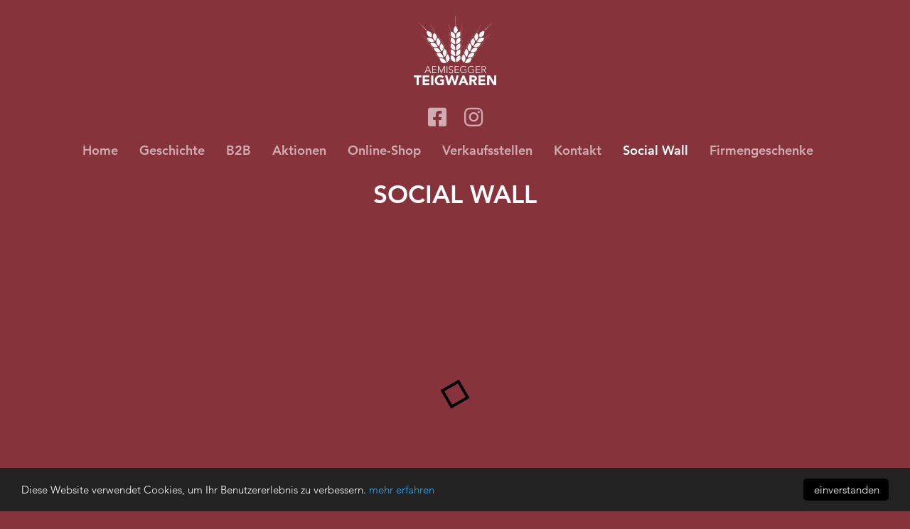

--- FILE ---
content_type: text/html; charset=UTF-8
request_url: https://www.aemiseggerteigwaren.ch/social-wall.html
body_size: 2194
content:
<!DOCTYPE html>
<html lang="de" class="randen">
  <head>
    <meta charset="utf-8">
	<meta name="viewport" content="width=device-width, initial-scale=1">
	<meta name="description" content="">
	<title>Social Wall | Aemisegger Teigwaren</title>
	<link href="/assets/templates/terrific/app-aemisegger.css?min" rel="stylesheet">
	<base href="https://www.aemiseggerteigwaren.ch/" />
	<link rel="apple-touch-icon" href="https://www.aemiseggerteigwaren.ch/apple-touch-icon-aemisegger.png"/>
	<link rel="shortcut icon" type="image/x-icon" href="https://www.aemiseggerteigwaren.ch/favicon-aemisegger.ico">
	<meta property="og:url" content="https://www.aemiseggerteigwaren.ch/social-wall.html" />
    <meta property="og:type" content="website" />
    <meta property="og:title" content="Social Wall | Aemisegger Teigwaren" />
    <meta property="og:description" content="" />
    <meta property="og:image" content="https://www.aemiseggerteigwaren.ch/" />
	<meta name="google-site-verification" content="c7pglWqrQ53ruHPSrKYebP1zXv0YVMCij6NrgX1i4TA"/>
	<meta name="google-site-verification" content="EtO1CPHl48EBzx8oE4mpSf4_A21NcpSKdo6zYzvBpto" />
	<meta name="google-site-verification" content="GF_xIX2ZX_XVaYw_WI938WXDtZDMoQZAKLektaxb99s" />
	<script>
	  !function(f,b,e,v,n,t,s)
		{if(f.fbq)return;n=f.fbq=function(){n.callMethod?
		  n.callMethod.apply(n,arguments):n.queue.push(arguments)};
		 if(!f._fbq)f._fbq=n;n.push=n;n.loaded=!0;n.version='2.0';
		 n.queue=[];t=b.createElement(e);t.async=!0;
		 t.src=v;s=b.getElementsByTagName(e)[0];
		 s.parentNode.insertBefore(t,s)}(window, document,'script', 'https://connect.facebook.net/en_US/fbevents.js');
	  fbq('init', '357285342268972');
	  fbq('track', 'PageView');
	</script>
  </head>
  <body class="mod mod-layout skin-layout-aemisegger skin-layout-1 skin-page-social-wall" id="top">
	<noscript><img height="1" width="1" style="display:none" src="https://www.facebook.com/tr?id=357285342268972&ev=PageView&noscript=1" alt="fb"/></noscript>
	
	<div class="l-wrapper">
	  <div class="l-header">
		<div class="container">
		  <a href="#mobilenav" class="nav-trigger js-nav-trigger"><div class="mburger mburger--collapse"><b></b><b></b><b></b></div></a>
		  <div class="mod-logo">
			<a href="/">
			  <img src="/assets/templates/terrific/assets/img/logo_aemisegger-invert.svg" alt="Aemisegger Teigwaren" />
			</a>
		  </div>
		  <div class="mod mod-social skin-social-header">
  <ul>
	<li><a href="https://www.facebook.com/aemiseggersg" target="_blank"><i class="fab fa-facebook-square"></i></a></li>
	<li><a href="https://instagram.com/aemiseggersg" target="_blank"><i class="fab fa-instagram"></i></a></li>
  </ul>
</div>
		  <div class="l-menu">
			<div class="mod mod-nav">
			  <ul class=""><li class="first"><a href="/" >Home</a></li><li><a href="geschichte.html" >Geschichte</a></li><li><a href="b2b/" >B2B</a></li><li><a href="angebote/" >Aktionen</a></li><li><a href="https://shop.aemiseggerteigwaren.ch/" target="_blank">Online-Shop</a></li><li><a href="verkaufsstellen/" >Verkaufsstellen</a></li><li><a href="kontakt/" >Kontakt</a></li><li class="active"><a href="social-wall.html" >Social Wall</a></li><li class="last"><a href="firmengeschenke/" >Firmengeschenke</a></li></ul>
			</div>
		  </div>
		</div>
	  </div>
	  
	  <div class="l-main">
<div class="mod mod-content">
  <h1>Social Wall</h1>
  <div class="container wow fadeInUp"><div class="mod-video"><div class="media"><iframe src="//www.youtube.com/embed/W9w3J-oxAzM" frameborder="0" allowfullscreen></iframe></div></div>
<div class="mod mod-juicer">
<script src="https://assets.juicer.io/embed.js" type="text/javascript"></script>
<link href="https://assets.juicer.io/embed.css" media="all" rel="stylesheet" type="text/css" />
<ul class="juicer-feed" data-feed-id="164169357704154"><h1 class="referral"><a href="https://www.juicer.io">Powered by Juicer.io</a></h1></ul>
</div></div>
</div>

</div>
<footer class="l-footer">
  <div class="footer-content container">
	<div class="row row-four">
	  <div class="grid-item"><address><strong>Aemisegger Teigwaren</strong><br />
Raul Osorio<br />
Langgasse 1<br />
 9008 St.Gallen<br /><br />
E-Mail: <a href="mailto:info@aemiseggerteigwaren.ch">info@aemiseggerteigwaren.ch</a><br />
Mobile: <a href="tel:+41712445444">+41 71 244 54 44</a></address>
	  </div>
	  <div class="grid-item">
		<p><strong>Öffnungszeiten</strong><br />
  Donnerstag/Freitag:<br />
  8:00 - 12:00 | 14:00 - 18:30 Uhr<br />
  Samstag<br />
  9:00 - 16:00 Uhr</p>
	  </div>
	  <div class="grid-item"><ul class=""><li class="first"><a href="shop/bestimmungen/ruecksendung-rueckerstattung.html" >Rücksendung & Rückerstattung</a></li><li><a href="shop/bestimmungen/versand-lieferung.html" >Versand & Lieferung</a></li><li><a href="shop/bestimmungen/zahlung.html" >Zahlung</a></li><li class="last"><a href="shop/bestimmungen/agb.html" >Allgemeine Geschäftsbedingungen AGB</a></li></ul></div>
	  <div class="grid-item"><ul class=""><li class="first"><a href="service/datenschutz.html" >Datenschutz</a></li><li class="last"><a href="service/impressum.html" >Impressum</a></li></ul><div class="mod mod-social">
  <ul>
	<li><a href="https://www.facebook.com/aemiseggersg" target="_blank"><i class="fab fa-facebook-square"></i></a></li>
	<li><a href="https://instagram.com/aemiseggersg" target="_blank"><i class="fab fa-instagram"></i></a></li>
  </ul>
</div></div>
	</div>
  </div>
</footer>
</div>
<div class="mod mod-mobile-nav" id="mobilenav">
  <ul class=""><li class="first"><a href="/" >Home</a></li><li><a href="geschichte.html" >Geschichte</a></li><li><a href="b2b/" >B2B</a></li><li><a href="angebote/" >Aktionen</a></li><li><a href="https://shop.aemiseggerteigwaren.ch/" target="_blank">Online-Shop</a></li><li><a href="verkaufsstellen/" >Verkaufsstellen</a></li><li><a href="kontakt/" >Kontakt</a></li><li class="active"><a href="social-wall.html" >Social Wall</a></li><li class="last"><a href="firmengeschenke/" >Firmengeschenke</a></li></ul>
</div>
<script src="/assets/templates/terrific/app.js?min"></script>
<script>
  (function($) {
	$(document).ready(function() {
	  var config = {},
		  $root = $('html'),
		  application = new Tc.Application($root, config);
	  
	  application.registerModules();
	  application.start();
	});
  })(Tc.$);
</script>
</body>
</html>

--- FILE ---
content_type: text/css
request_url: https://www.aemiseggerteigwaren.ch/assets/templates/terrific/assets/css/static/jquery.mmenu.all.css
body_size: 6260
content:
.mm-menu, .mm-panels, .mm-panels > .mm-panel {
	margin: 0;
	left: 0;
	right: 0;
	top: 0;
	bottom: 0;
	z-index: 0;
	box-sizing: border-box
}

.mm-btn, .mm-menu {
	box-sizing: border-box
}

.mm-listview a, .mm-listview a:hover, .mm-navbar a, .mm-navbar a:hover {
	text-decoration: none
}

.mm-hidden {
	display: none !important
}

.mm-menu, .mm-panels > .mm-panel:not(.mm-hidden) {
	display: block
}

.mm-wrapper {
	overflow-x: hidden;
	position: relative
}

.mm-menu {
	padding: 0;
	position: absolute
}

.mm-panels, .mm-panels > .mm-panel {
	background: inherit;
	border-color: inherit;
	position: absolute
}

.mm-btn, .mm-panel.mm-highest {
	z-index: 1
}

.mm-panels {
	overflow: hidden
}

.mm-panel {
	-webkit-transition: -webkit-transform .4s ease;
	transition: -webkit-transform .4s ease;
	transition: transform .4s ease;
	transition: transform .4s ease, -webkit-transform .4s ease;
	-webkit-transform: translate3d(100%, 0, 0);
	transform: translate3d(100%, 0, 0)
}

.mm-panel.mm-opened {
	-webkit-transform: translate3d(0, 0, 0);
	transform: translate3d(0, 0, 0)
}

.mm-panel.mm-subopened {
	-webkit-transform: translate3d(-30%, 0, 0);
	transform: translate3d(-30%, 0, 0)
}

.mm-panels > .mm-panel {
	-webkit-overflow-scrolling: touch;
	overflow: scroll;
	overflow-x: hidden;
	overflow-y: auto;
	padding: 0 20px
}

.mm-listview .mm-divider, .mm-listview > li > a, .mm-listview > li > span, .mm-navbar .mm-title {
	text-overflow: ellipsis;
	white-space: nowrap;
	overflow: hidden
}

.mm-panels > .mm-panel.mm-hasnavbar {
	padding-top: 40px
}

.mm-panels > .mm-panel:after, .mm-panels > .mm-panel:before {
	content: '';
	display: block;
	height: 20px
}

.mm-vertical .mm-panel {
	-webkit-transform: none !important;
	-ms-transform: none !important;
	transform: none !important
}

.mm-listview .mm-vertical .mm-panel, .mm-vertical .mm-listview .mm-panel {
	display: none;
	padding: 10px 0 10px 10px
}

.mm-listview .mm-vertical .mm-panel .mm-listview > li:last-child:after, .mm-vertical .mm-listview .mm-panel .mm-listview > li:last-child:after {
	border-color: transparent
}

.mm-vertical li.mm-opened > .mm-panel, li.mm-vertical.mm-opened > .mm-panel {
	display: block
}

.mm-listview > li.mm-vertical > .mm-next, .mm-vertical .mm-listview > li > .mm-next {
	height: 40px;
	bottom: auto
}

.mm-listview > li.mm-vertical > .mm-next:after, .mm-vertical .mm-listview > li > .mm-next:after {
	top: 16px;
	bottom: auto
}

.mm-listview > li.mm-vertical.mm-opened > .mm-next:after, .mm-vertical .mm-listview > li.mm-opened > .mm-next:after {
	-webkit-transform: rotate(45deg);
	-ms-transform: rotate(45deg);
	transform: rotate(45deg);
	right: 19px
}

.mm-btn {
	width: 40px;
	height: 40px;
	position: absolute;
	top: 0
}

.mm-clear:after, .mm-clear:before, .mm-close:after, .mm-close:before {
	content: '';
	border: 2px solid transparent;
	display: block;
	width: 5px;
	height: 5px;
	margin: auto;
	position: absolute;
	top: 0;
	bottom: 0;
	-webkit-transform: rotate(-45deg);
	-ms-transform: rotate(-45deg);
	transform: rotate(-45deg)
}

.mm-clear:before, .mm-close:before {
	border-right: none;
	border-bottom: none;
	right: 18px
}

.mm-clear:after, .mm-close:after {
	border-left: none;
	border-top: none;
	right: 25px
}

.mm-arrow:after, .mm-next:after, .mm-prev:before {
	content: '';
	border: 2px solid transparent;
	display: block;
	width: 8px;
	height: 8px;
	margin: auto;
	position: absolute;
	top: 0;
	bottom: 0;
	-webkit-transform: rotate(-45deg);
	-ms-transform: rotate(-45deg);
	transform: rotate(-45deg)
}

.mm-prev:before {
	border-right: none;
	border-bottom: none;
	left: 23px
}

.mm-arrow:after, .mm-next:after {
	border-top: none;
	border-left: none;
	right: 23px
}

.mm-navbar {
	border-bottom: 1px solid;
	border-color: inherit;
	text-align: center;
	line-height: 20px;
	height: 40px;
	padding: 0 40px;
	margin: 0;
	position: absolute;
	top: 0;
	left: 0;
	right: 0
}

.mm-navbar > * {
	display: block;
	padding: 10px 0
}

.mm-navbar .mm-btn:first-child {
	padding-left: 20px;
	left: 0
}

.mm-navbar .mm-btn:last-child {
	text-align: right;
	padding-right: 20px;
	right: 0
}

.mm-panel .mm-navbar {
	display: none
}

.mm-panel.mm-hasnavbar .mm-navbar {
	display: block
}

.mm-listview, .mm-listview > li {
	list-style: none;
	display: block;
	padding: 0;
	margin: 0
}

.mm-listview {
	font: inherit;
	font-size: 14px;
	line-height: 20px
}

.mm-listview > li {
	position: relative
}

.mm-listview > li, .mm-listview > li .mm-next, .mm-listview > li .mm-next:before, .mm-listview > li:after {
	border-color: inherit
}

.mm-listview > li > a, .mm-listview > li > span {
	color: inherit;
	display: block;
	padding: 10px 10px 10px 20px;
	margin: 0
}

.mm-listview > li > a.mm-arrow, .mm-listview > li > span.mm-arrow {
	padding-right: 50px
}

.mm-listview > li:not(.mm-divider):after {
	content: '';
	border-bottom-width: 1px;
	border-bottom-style: solid;
	display: block;
	position: absolute;
	right: 0;
	bottom: 0;
	left: 20px
}

.mm-listview .mm-next {
	background: rgba(3, 2, 1, 0);
	width: 50px;
	padding: 0;
	position: absolute;
	right: 0;
	top: 0;
	bottom: 0;
	z-index: 2
}

.mm-listview .mm-next:before {
	content: '';
	border-left-width: 1px;
	border-left-style: solid;
	display: block;
	position: absolute;
	top: 0;
	bottom: 0;
	left: 0
}

.mm-listview .mm-next + a, .mm-listview .mm-next + span {
	margin-right: 50px
}

.mm-listview .mm-next.mm-fullsubopen {
	width: 100%
}

.mm-listview .mm-next.mm-fullsubopen:before {
	border-left: none
}

.mm-listview .mm-next.mm-fullsubopen + a, .mm-listview .mm-next.mm-fullsubopen + span {
	padding-right: 50px;
	margin-right: 0
}

.mm-panels > .mm-panel > .mm-listview {
	margin: 20px -20px
}

.mm-panels > .mm-panel > .mm-listview:first-child, .mm-panels > .mm-panel > .mm-navbar + .mm-listview {
	margin-top: -20px
}

.mm-listview .mm-inset {
	list-style: disc inside;
	padding: 0 10px 15px 40px;
	margin: 0
}

.mm-listview .mm-inset > li {
	padding: 5px 0
}

.mm-listview .mm-divider {
	font-size: 10px;
	text-transform: uppercase;
	text-indent: 20px;
	line-height: 25px
}

.mm-listview .mm-spacer {
	padding-top: 40px
}

.mm-listview .mm-spacer > .mm-next {
	top: 40px
}

.mm-listview .mm-spacer.mm-divider {
	padding-top: 25px
}

.mm-menu {
	background: #f3f3f3;
	border-color: rgba(0, 0, 0, .1);
	color: rgba(0, 0, 0, .7)
}

.mm-menu .mm-navbar a, .mm-menu .mm-navbar > * {
	color: rgba(0, 0, 0, .3)
}

.mm-menu .mm-btn:after, .mm-menu .mm-btn:before {
	border-color: rgba(0, 0, 0, .3)
}

.mm-menu .mm-listview {
	border-color: rgba(0, 0, 0, .1)
}

.mm-menu .mm-listview > li .mm-arrow:after, .mm-menu .mm-listview > li .mm-next:after {
	border-color: rgba(0, 0, 0, .3)
}

.mm-menu .mm-listview > li a:not(.mm-next) {
	-webkit-tap-highlight-color: rgba(255, 255, 255, .5);
	tap-highlight-color: rgba(255, 255, 255, .5)
}

.mm-menu .mm-listview > li.mm-selected > a:not(.mm-next), .mm-menu .mm-listview > li.mm-selected > span {
	background: rgba(255, 255, 255, .5)
}

.mm-menu .mm-divider, .mm-menu .mm-listview > li.mm-opened.mm-vertical > .mm-panel, .mm-menu .mm-listview > li.mm-opened.mm-vertical > a.mm-next, .mm-menu.mm-vertical .mm-listview > li.mm-opened > .mm-panel, .mm-menu.mm-vertical .mm-listview > li.mm-opened > a.mm-next {
	background: rgba(0, 0, 0, .05)
}

.mm-page {
	box-sizing: border-box;
	position: relative
}

.mm-slideout {
	-webkit-transition: -webkit-transform .4s ease;
	transition: -webkit-transform .4s ease;
	transition: transform .4s ease;
	transition: transform .4s ease, -webkit-transform .4s ease;
	z-index: 1
}

html.mm-opened {
	overflow-x: hidden;
	position: relative
}

html.mm-blocking, html.mm-blocking body {
	overflow: hidden
}

html.mm-background .mm-page {
	background: inherit
}

#mm-blocker {
	background: rgba(3, 2, 1, 0);
	display: none;
	width: 100%;
	height: 100%;
	position: fixed;
	top: 0;
	left: 0;
	z-index: 2
}

html.mm-blocking #mm-blocker {
	display: block
}

.mm-menu.mm-offcanvas {
	z-index: 0;
	display: none;
	position: fixed;
	width: 80%;
	min-width: 140px;
	max-width: 440px
}

.mm-menu.mm-offcanvas.mm-current {
	display: block
}

html.mm-opening .mm-slideout {
	-webkit-transform: translate3d(80%, 0, 0);
	transform: translate3d(80%, 0, 0)
}

@media all and (max-width: 175px) {
	html.mm-opening .mm-slideout {
		-webkit-transform: translate3d(140px, 0, 0);
		transform: translate3d(140px, 0, 0)
	}
}

@media all and (min-width: 550px) {
	html.mm-opening .mm-slideout {
		-webkit-transform: translate3d(440px, 0, 0);
		transform: translate3d(440px, 0, 0)
	}
}

.mm-menu.mm-autoheight.mm-bottom, .mm-menu.mm-autoheight.mm-top {
	max-height: 80%
}

.mm-menu.mm-autoheight.mm-bottom.mm-fullscreen, .mm-menu.mm-autoheight.mm-top.mm-fullscreen {
	max-height: 100%
}

.mm-menu.mm-measureheight .mm-panel {
	display: block !important
}

.mm-menu.mm-measureheight > .mm-panels > .mm-panel {
	bottom: auto !important;
	height: auto !important
}

.mm-menu.mm-columns {
	-webkit-transition-property: width, max-width, -webkit-transform;
	transition-property: width, max-width, -webkit-transform;
	transition-property: transform, width, max-width;
	transition-property: transform, width, max-width, -webkit-transform
}

.mm-menu.mm-columns .mm-panels > .mm-panel {
	width: 100%;
	right: auto;
	display: none;
	-webkit-transition-property: width, -webkit-transform;
	transition-property: width, -webkit-transform;
	transition-property: transform, width;
	transition-property: transform, width, -webkit-transform
}

.mm-menu.mm-columns .mm-panels > .mm-panel.mm-opened {
	border-right: 1px solid;
	border-color: inherit;
	display: block;
	-webkit-transform: translate3d(0, 0, 0);
	transform: translate3d(0, 0, 0)
}

.mm-menu.mm-columns .mm-panels > .mm-panel.mm-subopened {
	-webkit-transform: translate3d(-100%, 0, 0);
	transform: translate3d(-100%, 0, 0);
	z-index: 2
}

.mm-menu.mm-columns .mm-panels > .mm-panel.mm-columns-0 {
	-webkit-transform: translate3d(0, 0, 0);
	transform: translate3d(0, 0, 0)
}

.mm-menu.mm-columns .mm-panels > .mm-panel.mm-opened:not([class*=mm-columns-]) ~ .mm-panel:not(.mm-opened).mm-columns-0 {
	display: block;
	-webkit-transform: translate3d(100%, 0, 0);
	transform: translate3d(100%, 0, 0)
}

.mm-menu.mm-offcanvas.mm-columns-0 {
	width: 80%;
	min-width: 140px;
	max-width: 0
}

html.mm-opening.mm-columns-0 .mm-slideout {
	-webkit-transform: translate3d(80%, 0, 0);
	transform: translate3d(80%, 0, 0)
}

@media all and (max-width: 175px) {
	html.mm-opening.mm-columns-0 .mm-slideout {
		-webkit-transform: translate3d(140px, 0, 0);
		transform: translate3d(140px, 0, 0)
	}
}

@media all and (min-width: 0px) {
	html.mm-opening.mm-columns-0 .mm-slideout {
		-webkit-transform: translate3d(0, 0, 0);
		transform: translate3d(0, 0, 0)
	}
}

.mm-menu.mm-columns .mm-panels > .mm-panel.mm-columns-1 {
	-webkit-transform: translate3d(100%, 0, 0);
	transform: translate3d(100%, 0, 0)
}

.mm-menu.mm-columns .mm-panels > .mm-panel.mm-opened:not([class*=mm-columns-]) ~ .mm-panel:not(.mm-opened).mm-columns-1 {
	display: block;
	-webkit-transform: translate3d(200%, 0, 0);
	transform: translate3d(200%, 0, 0)
}

.mm-menu.mm-offcanvas.mm-columns-1 {
	width: 80%;
	min-width: 140px;
	max-width: 440px
}

html.mm-opening.mm-columns-1 .mm-slideout {
	-webkit-transform: translate3d(80%, 0, 0);
	transform: translate3d(80%, 0, 0)
}

@media all and (max-width: 175px) {
	html.mm-opening.mm-columns-1 .mm-slideout {
		-webkit-transform: translate3d(140px, 0, 0);
		transform: translate3d(140px, 0, 0)
	}
}

@media all and (min-width: 550px) {
	html.mm-opening.mm-columns-1 .mm-slideout {
		-webkit-transform: translate3d(440px, 0, 0);
		transform: translate3d(440px, 0, 0)
	}
}

.mm-menu.mm-columns-1 .mm-panels > .mm-panel {
	width: 100%
}

.mm-menu.mm-columns .mm-panels > .mm-panel.mm-columns-2 {
	-webkit-transform: translate3d(200%, 0, 0);
	transform: translate3d(200%, 0, 0)
}

.mm-menu.mm-columns .mm-panels > .mm-panel.mm-opened:not([class*=mm-columns-]) ~ .mm-panel:not(.mm-opened).mm-columns-2 {
	display: block;
	-webkit-transform: translate3d(300%, 0, 0);
	transform: translate3d(300%, 0, 0)
}

.mm-menu.mm-offcanvas.mm-columns-2 {
	width: 80%;
	min-width: 140px;
	max-width: 880px
}

html.mm-opening.mm-columns-2 .mm-slideout {
	-webkit-transform: translate3d(80%, 0, 0);
	transform: translate3d(80%, 0, 0)
}

@media all and (max-width: 175px) {
	html.mm-opening.mm-columns-2 .mm-slideout {
		-webkit-transform: translate3d(140px, 0, 0);
		transform: translate3d(140px, 0, 0)
	}
}

@media all and (min-width: 1100px) {
	html.mm-opening.mm-columns-2 .mm-slideout {
		-webkit-transform: translate3d(880px, 0, 0);
		transform: translate3d(880px, 0, 0)
	}
}

.mm-menu.mm-columns-2 .mm-panels > .mm-panel {
	width: 50%
}

.mm-menu.mm-columns .mm-panels > .mm-panel.mm-columns-3 {
	-webkit-transform: translate3d(300%, 0, 0);
	transform: translate3d(300%, 0, 0)
}

.mm-menu.mm-columns .mm-panels > .mm-panel.mm-opened:not([class*=mm-columns-]) ~ .mm-panel:not(.mm-opened).mm-columns-3 {
	display: block;
	-webkit-transform: translate3d(400%, 0, 0);
	transform: translate3d(400%, 0, 0)
}

.mm-menu.mm-offcanvas.mm-columns-3 {
	width: 80%;
	min-width: 140px;
	max-width: 1320px
}

html.mm-opening.mm-columns-3 .mm-slideout {
	-webkit-transform: translate3d(80%, 0, 0);
	transform: translate3d(80%, 0, 0)
}

@media all and (max-width: 175px) {
	html.mm-opening.mm-columns-3 .mm-slideout {
		-webkit-transform: translate3d(140px, 0, 0);
		transform: translate3d(140px, 0, 0)
	}
}

@media all and (min-width: 1650px) {
	html.mm-opening.mm-columns-3 .mm-slideout {
		-webkit-transform: translate3d(1320px, 0, 0);
		transform: translate3d(1320px, 0, 0)
	}
}

.mm-menu.mm-columns-3 .mm-panels > .mm-panel {
	width: 33.34%
}

.mm-menu.mm-columns .mm-panels > .mm-panel.mm-columns-4 {
	-webkit-transform: translate3d(400%, 0, 0);
	transform: translate3d(400%, 0, 0)
}

.mm-menu.mm-columns .mm-panels > .mm-panel.mm-opened:not([class*=mm-columns-]) ~ .mm-panel:not(.mm-opened).mm-columns-4 {
	display: block;
	-webkit-transform: translate3d(500%, 0, 0);
	transform: translate3d(500%, 0, 0)
}

.mm-menu.mm-offcanvas.mm-columns-4 {
	width: 80%;
	min-width: 140px;
	max-width: 1760px
}

html.mm-opening.mm-columns-4 .mm-slideout {
	-webkit-transform: translate3d(80%, 0, 0);
	transform: translate3d(80%, 0, 0)
}

@media all and (max-width: 175px) {
	html.mm-opening.mm-columns-4 .mm-slideout {
		-webkit-transform: translate3d(140px, 0, 0);
		transform: translate3d(140px, 0, 0)
	}
}

@media all and (min-width: 2200px) {
	html.mm-opening.mm-columns-4 .mm-slideout {
		-webkit-transform: translate3d(1760px, 0, 0);
		transform: translate3d(1760px, 0, 0)
	}
}

.mm-menu.mm-columns-4 .mm-panels > .mm-panel {
	width: 25%
}

.mm-menu.mm-columns .mm-panels > .mm-panel.mm-columns-5 {
	-webkit-transform: translate3d(500%, 0, 0);
	transform: translate3d(500%, 0, 0)
}

.mm-menu.mm-columns .mm-panels > .mm-panel.mm-opened:not([class*=mm-columns-]) ~ .mm-panel:not(.mm-opened).mm-columns-5 {
	display: block;
	-webkit-transform: translate3d(600%, 0, 0);
	transform: translate3d(600%, 0, 0)
}

.mm-menu.mm-offcanvas.mm-columns-5 {
	width: 80%;
	min-width: 140px;
	max-width: 2200px
}

html.mm-opening.mm-columns-5 .mm-slideout {
	-webkit-transform: translate3d(80%, 0, 0);
	transform: translate3d(80%, 0, 0)
}

@media all and (max-width: 175px) {
	html.mm-opening.mm-columns-5 .mm-slideout {
		-webkit-transform: translate3d(140px, 0, 0);
		transform: translate3d(140px, 0, 0)
	}
}

@media all and (min-width: 2750px) {
	html.mm-opening.mm-columns-5 .mm-slideout {
		-webkit-transform: translate3d(2200px, 0, 0);
		transform: translate3d(2200px, 0, 0)
	}
}

.mm-menu.mm-columns-5 .mm-panels > .mm-panel {
	width: 20%
}

.mm-menu.mm-columns .mm-panels > .mm-panel.mm-columns-6 {
	-webkit-transform: translate3d(600%, 0, 0);
	transform: translate3d(600%, 0, 0)
}

.mm-menu.mm-columns .mm-panels > .mm-panel.mm-opened:not([class*=mm-columns-]) ~ .mm-panel:not(.mm-opened).mm-columns-6 {
	display: block;
	-webkit-transform: translate3d(700%, 0, 0);
	transform: translate3d(700%, 0, 0)
}

.mm-menu.mm-offcanvas.mm-columns-6 {
	width: 80%;
	min-width: 140px;
	max-width: 2640px
}

html.mm-opening.mm-columns-6 .mm-slideout {
	-webkit-transform: translate3d(80%, 0, 0);
	transform: translate3d(80%, 0, 0)
}

@media all and (max-width: 175px) {
	html.mm-opening.mm-columns-6 .mm-slideout {
		-webkit-transform: translate3d(140px, 0, 0);
		transform: translate3d(140px, 0, 0)
	}
}

@media all and (min-width: 3300px) {
	html.mm-opening.mm-columns-6 .mm-slideout {
		-webkit-transform: translate3d(2640px, 0, 0);
		transform: translate3d(2640px, 0, 0)
	}
}

.mm-menu.mm-columns-6 .mm-panels > .mm-panel {
	width: 16.67%
}

em.mm-counter {
	font: inherit;
	font-size: 14px;
	font-style: normal;
	text-indent: 0;
	line-height: 20px;
	display: block;
	margin-top: -10px;
	position: absolute;
	right: 45px;
	top: 50%
}

em.mm-counter + a.mm-next {
	width: 90px
}

em.mm-counter + a.mm-next + a, em.mm-counter + a.mm-next + span {
	margin-right: 90px
}

em.mm-counter + a.mm-fullsubopen {
	padding-left: 0
}

.mm-vertical > .mm-counter {
	top: 12px;
	margin-top: 0
}

.mm-vertical.mm-spacer > .mm-counter {
	margin-top: 40px
}

.mm-nosubresults > .mm-counter {
	display: none
}

.mm-menu em.mm-counter {
	color: rgba(0, 0, 0, .3)
}

.mm-divider > span {
	text-overflow: ellipsis;
	white-space: nowrap;
	overflow: hidden;
	padding: 0;
	line-height: 25px
}

.mm-divider.mm-opened a.mm-next:after {
	-webkit-transform: rotate(45deg);
	-ms-transform: rotate(45deg);
	transform: rotate(45deg)
}

.mm-collapsed:not(.mm-uncollapsed) {
	display: none
}

.mm-fixeddivider {
	background: inherit;
	display: none;
	position: absolute;
	top: 0;
	left: 0;
	right: 0;
	z-index: 2;
	-webkit-transform: translate3d(0, 0, 0);
	transform: translate3d(0, 0, 0)
}

.mm-fixeddivider:after {
	content: none !important;
	display: none !important
}

.mm-hasdividers .mm-fixeddivider {
	display: block
}

.mm-menu .mm-fixeddivider span {
	background: rgba(0, 0, 0, .05)
}

html.mm-opened.mm-dragging .mm-menu, html.mm-opened.mm-dragging .mm-slideout {
	-webkit-transition-duration: 0s;
	transition-duration: 0s
}

.mm-menu.mm-dropdown {
	box-shadow: 0 2px 10px rgba(0, 0, 0, .3);
	height: 80%
}

html.mm-dropdown .mm-slideout {
	-webkit-transform: none !important;
	-ms-transform: none !important;
	transform: none !important;
	z-index: 0
}

html.mm-dropdown #mm-blocker {
	-webkit-transition-delay: 0s !important;
	transition-delay: 0s !important;
	z-index: 1
}

html.mm-dropdown .mm-menu {
	z-index: 2
}

html.mm-dropdown.mm-opened:not(.mm-opening) .mm-menu {
	display: none
}

.mm-menu.mm-tip:before {
	content: '';
	background: inherit;
	box-shadow: 0 2px 10px rgba(0, 0, 0, .3);
	display: block;
	width: 15px;
	height: 15px;
	position: absolute;
	z-index: 0;
	-webkit-transform: rotate(45deg);
	-ms-transform: rotate(45deg);
	transform: rotate(45deg)
}

.mm-menu.mm-tipleft:before {
	left: 22px
}

.mm-menu.mm-tipright:before {
	right: 22px
}

.mm-menu.mm-tiptop:before {
	top: -8px
}

.mm-menu.mm-tipbottom:before {
	bottom: -8px
}

.mm-iconpanel .mm-panel {
	-webkit-transition-property: left, -webkit-transform;
	transition-property: left, -webkit-transform;
	transition-property: transform, left;
	transition-property: transform, left, -webkit-transform
}

.mm-iconpanel .mm-panel.mm-opened {
	border-left: 1px solid;
	border-color: inherit
}

.mm-iconpanel .mm-panel.mm-subopened {
	overflow-y: hidden;
	left: -40px;
	-webkit-transform: translate3d(0, 0, 0);
	transform: translate3d(0, 0, 0)
}

.mm-iconpanel .mm-panel.mm-iconpanel-0 {
	left: 0
}

.mm-iconpanel .mm-panel.mm-iconpanel-1 {
	left: 40px
}

.mm-iconpanel .mm-panel.mm-iconpanel-2 {
	left: 80px
}

.mm-iconpanel .mm-panel.mm-iconpanel-3 {
	left: 120px
}

.mm-iconpanel .mm-panel.mm-iconpanel-4 {
	left: 160px
}

.mm-iconpanel .mm-panel.mm-iconpanel-5 {
	left: 200px
}

.mm-iconpanel .mm-panel.mm-iconpanel-6 {
	left: 240px
}

.mm-subblocker {
	background: inherit;
	opacity: 0;
	display: block;
	-webkit-transition: opacity .4s ease;
	transition: opacity .4s ease
}

.mm-subopened .mm-subblocker {
	opacity: .6;
	position: absolute;
	top: 0;
	right: 0;
	bottom: -100000px;
	left: 0;
	z-index: 3
}

.mm-navbar-bottom, .mm-navbar-top ~ .mm-navbar-top {
	border-bottom: none
}

.mm-menu > .mm-navbar {
	background: inherit;
	padding: 0;
	z-index: 3;
	-webkit-transform: translate3d(0, 0, 0);
	transform: translate3d(0, 0, 0)
}

.mm-navbar-bottom {
	border-top-width: 1px;
	border-top-style: solid;
	top: auto;
	bottom: 0
}

.mm-navbar-bottom ~ .mm-navbar-bottom {
	border-top: none
}

.mm-navbar.mm-hasbtns {
	padding: 0 40px
}

.mm-navbar[class*=mm-navbar-content-] > * {
	box-sizing: border-box;
	display: block;
	float: left
}

.mm-navbar .mm-breadcrumbs {
	text-overflow: ellipsis;
	white-space: nowrap;
	overflow: hidden;
	-webkit-overflow-scrolling: touch;
	overflow-x: auto;
	text-align: left;
	padding: 0 0 0 17px
}

.mm-navbar .mm-breadcrumbs > * {
	display: inline-block;
	padding: 10px 3px
}

.mm-navbar .mm-breadcrumbs > a {
	text-decoration: underline
}

.mm-navbar.mm-hasbtns .mm-breadcrumbs {
	margin-left: -40px
}

.mm-navbar.mm-hasbtns .mm-btn:not(.mm-hidden) + .mm-breadcrumbs {
	margin-left: 0;
	padding-left: 0
}

.mm-navbar-top-1 {
	top: 0
}

.mm-hasnavbar-top-1 .mm-panels, .mm-navbar-top-2 {
	top: 40px
}

.mm-hasnavbar-top-2 .mm-panels, .mm-navbar-top-3 {
	top: 80px
}

.mm-hasnavbar-top-3 .mm-panels, .mm-navbar-top-4 {
	top: 120px
}

.mm-hasnavbar-top-4 .mm-panels {
	top: 160px
}

.mm-navbar-bottom-1 {
	bottom: 0
}

.mm-hasnavbar-bottom-1 .mm-panels, .mm-navbar-bottom-2 {
	bottom: 40px
}

.mm-hasnavbar-bottom-2 .mm-panels, .mm-navbar-bottom-3 {
	bottom: 80px
}

.mm-hasnavbar-bottom-3 .mm-panels, .mm-navbar-bottom-4 {
	bottom: 120px
}

.mm-hasnavbar-bottom-4 .mm-panels {
	bottom: 160px
}

.mm-navbar-size-2 {
	height: 80px
}

.mm-navbar-size-3 {
	height: 120px
}

.mm-navbar-size-4 {
	height: 160px
}

.mm-navbar-content-2 > * {
	width: 50%
}

.mm-navbar-content-3 > * {
	width: 33.33%
}

.mm-navbar-content-4 > * {
	width: 25%
}

.mm-navbar-content-5 > * {
	width: 20%
}

.mm-navbar-content-6 > * {
	width: 16.67%
}

.mm-sronly {
	text-indent: 10px;
	overflow: hidden;
	display: block;
	width: 1px;
	height: 1px;
	position: absolute;
	z-index: -1
}

.mm-search, .mm-search input {
	box-sizing: border-box
}

.mm-search {
	height: 40px;
	padding: 7px 10px 0;
	position: relative
}

.mm-search input {
	border: none !important;
	outline: 0 !important;
	box-shadow: none !important;
	border-radius: 26px;
	font: inherit;
	font-size: 14px;
	line-height: 26px;
	display: block;
	width: 100%;
	height: 26px;
	min-height: 26px;
	max-height: 26px;
	margin: 0;
	padding: 0 10px
}

.mm-search input::-ms-clear {
	display: none
}

.mm-search .mm-clear, .mm-search .mm-next {
	right: 0
}

.mm-panel > .mm-search {
	width: 100%;
	position: absolute;
	top: 0;
	left: 0
}

.mm-panel.mm-hassearch {
	padding-top: 40px
}

.mm-panel.mm-hassearch.mm-hasnavbar {
	padding-top: 80px
}

.mm-panel.mm-hassearch.mm-hasnavbar .mm-search {
	top: 40px
}

.mm-noresultsmsg {
	text-align: center;
	font-size: 21px;
	padding: 40px 0
}

.mm-noresults .mm-indexer {
	display: none !important
}

li.mm-nosubresults > a.mm-next {
	display: none
}

li.mm-nosubresults > a.mm-next + a, li.mm-nosubresults > a.mm-next + span {
	padding-right: 10px
}

.mm-panels > .mm-resultspanel:not(.mm-opened) {
	-webkit-transform: translate3d(0, 0, 0);
	transform: translate3d(0, 0, 0)
}

.mm-menu .mm-search input {
	background: rgba(0, 0, 0, .05);
	color: rgba(0, 0, 0, .7)
}

.mm-menu .mm-noresultsmsg {
	color: rgba(0, 0, 0, .3)
}

.mm-indexer {
	background: inherit;
	text-align: center;
	font-size: 12px;
	box-sizing: border-box;
	width: 20px;
	position: absolute;
	top: 0;
	bottom: 0;
	right: -100px;
	z-index: 3;
	-webkit-transition: right .4s ease;
	transition: right .4s ease;
	-webkit-transform: translate3d(0, 0, 0);
	transform: translate3d(0, 0, 0)
}

.mm-indexer a {
	text-decoration: none;
	display: block;
	height: 3.85%
}

.mm-indexer ~ .mm-panel.mm-hasindexer {
	padding-right: 40px
}

.mm-hasindexer .mm-indexer {
	right: 0
}

.mm-hasindexer .mm-fixeddivider {
	right: 20px
}

.mm-menu .mm-indexer a {
	color: rgba(0, 0, 0, .3)
}

.mm-menu.mm-hoverselected .mm-listview > li > a.mm-fullsubopen + a, .mm-menu.mm-hoverselected .mm-listview > li > a.mm-fullsubopen + span, .mm-menu.mm-hoverselected .mm-listview > li > a:not(.mm-fullsubopen), .mm-menu.mm-parentselected .mm-listview > li > a.mm-fullsubopen + a, .mm-menu.mm-parentselected .mm-listview > li > a.mm-fullsubopen + span, .mm-menu.mm-parentselected .mm-listview > li > a:not(.mm-fullsubopen) {
	-webkit-transition: background .4s ease;
	transition: background .4s ease
}

.mm-menu.mm-hoverselected .mm-listview > li > a.mm-fullsubopen:hover + span, .mm-menu.mm-hoverselected .mm-listview > li > a:not(.mm-fullsubopen):hover, .mm-menu.mm-parentselected .mm-listview > li > a.mm-selected.mm-fullsubopen + a, .mm-menu.mm-parentselected .mm-listview > li > a.mm-selected.mm-fullsubopen + span, .mm-menu.mm-parentselected .mm-listview > li > a.mm-selected:not(.mm-fullsubopen) {
	background: rgba(255, 255, 255, .5)
}

input.mm-check, input.mm-toggle {
	position: absolute;
	left: -10000px
}

label.mm-check, label.mm-toggle {
	margin: 0;
	position: absolute;
	top: 50%;
	z-index: 2;
	right: 20px
}

label.mm-check:before, label.mm-toggle:before {
	content: '';
	display: block
}

label.mm-toggle {
	border-radius: 30px;
	width: 50px;
	height: 30px;
	margin-top: -15px
}

label.mm-toggle:before {
	border-radius: 30px;
	width: 28px;
	height: 28px;
	margin: 1px
}

input.mm-toggle:checked ~ label.mm-toggle:before {
	float: right
}

label.mm-check {
	width: 30px;
	height: 30px;
	margin-top: -15px
}

label.mm-check:before {
	border-left: 3px solid;
	border-bottom: 3px solid;
	width: 40%;
	height: 20%;
	margin: 25% 0 0 20%;
	opacity: .1;
	-webkit-transform: rotate(-45deg);
	-ms-transform: rotate(-45deg);
	transform: rotate(-45deg)
}

input.mm-check:checked ~ label.mm-check:before {
	opacity: 1
}

li.mm-vertical label.mm-check, li.mm-vertical label.mm-toggle {
	bottom: auto;
	margin-top: 0;
	top: 5px
}

label.mm-toggle + a, label.mm-toggle + span {
	padding-right: 80px
}

label.mm-check + a, label.mm-check + span {
	padding-right: 60px
}

a.mm-next + label.mm-check, a.mm-next + label.mm-toggle {
	right: 60px
}

a.mm-next + label.mm-check + a, a.mm-next + label.mm-check + span, a.mm-next + label.mm-toggle + a, a.mm-next + label.mm-toggle + span {
	margin-right: 50px
}

a.mm-next + label.mm-toggle + a, a.mm-next + label.mm-toggle + span {
	padding-right: 70px
}

a.mm-next + label.mm-check + a, a.mm-next + label.mm-check + span {
	padding-right: 50px
}

em.mm-counter + a.mm-next + label.mm-check, em.mm-counter + a.mm-next + label.mm-toggle {
	right: 100px
}

em.mm-counter + a.mm-next + label.mm-check + a, em.mm-counter + a.mm-next + label.mm-check + span, em.mm-counter + a.mm-next + label.mm-toggle + a, em.mm-counter + a.mm-next + label.mm-toggle + span {
	margin-right: 90px
}

.mm-menu label.mm-toggle {
	background: rgba(0, 0, 0, .1)
}

.mm-menu label.mm-toggle:before {
	background: #f3f3f3
}

.mm-menu input.mm-toggle:checked ~ label.mm-toggle {
	background: #4bd963
}

.mm-menu label.mm-check:before {
	border-color: rgba(0, 0, 0, .7)
}

.mm-listview.mm-border-none > li:after, .mm-menu.mm-border-none .mm-listview > li:after {
	content: none
}

.mm-listview.mm-border-full > li:after, .mm-menu.mm-border-full .mm-listview > li:after {
	left: 0 !important
}

.mm-listview.mm-border-offset > li:after, .mm-menu.mm-border-offset .mm-listview > li:after {
	right: 20px
}

.mm-menu.mm-effect-menu-zoom {
	-webkit-transition: -webkit-transform .4s ease;
	transition: -webkit-transform .4s ease;
	transition: transform .4s ease;
	transition: transform .4s ease, -webkit-transform .4s ease
}

html.mm-opened .mm-menu.mm-effect-menu-zoom {
	-webkit-transform: scale(.7, .7) translate3d(-30%, 0, 0);
	transform: scale(.7, .7) translate3d(-30%, 0, 0);
	-webkit-transform-origin: left center;
	-ms-transform-origin: left center;
	transform-origin: left center
}

html.mm-opening .mm-menu.mm-effect-menu-zoom {
	-webkit-transform: scale(1, 1) translate3d(0, 0, 0);
	transform: scale(1, 1) translate3d(0, 0, 0)
}

html.mm-right.mm-opened .mm-menu.mm-effect-menu-zoom {
	-webkit-transform: scale(.7, .7) translate3d(30%, 0, 0);
	transform: scale(.7, .7) translate3d(30%, 0, 0);
	-webkit-transform-origin: right center;
	-ms-transform-origin: right center;
	transform-origin: right center
}

html.mm-right.mm-opening .mm-menu.mm-effect-menu-zoom {
	-webkit-transform: scale(1, 1) translate3d(0, 0, 0);
	transform: scale(1, 1) translate3d(0, 0, 0)
}

.mm-menu.mm-effect-menu-slide {
	-webkit-transition: -webkit-transform .4s ease;
	transition: -webkit-transform .4s ease;
	transition: transform .4s ease;
	transition: transform .4s ease, -webkit-transform .4s ease
}

html.mm-opened .mm-menu.mm-effect-menu-slide {
	-webkit-transform: translate3d(-30%, 0, 0);
	transform: translate3d(-30%, 0, 0)
}

html.mm-opening .mm-menu.mm-effect-menu-slide {
	-webkit-transform: translate3d(0, 0, 0);
	transform: translate3d(0, 0, 0)
}

html.mm-right.mm-opened .mm-menu.mm-effect-menu-slide {
	-webkit-transform: translate3d(30%, 0, 0);
	transform: translate3d(30%, 0, 0)
}

html.mm-right.mm-opening .mm-menu.mm-effect-menu-slide {
	-webkit-transform: translate3d(0, 0, 0);
	transform: translate3d(0, 0, 0)
}

.mm-menu.mm-effect-menu-fade {
	opacity: 0;
	-webkit-transition: opacity .4s ease;
	transition: opacity .4s ease
}

html.mm-opening .mm-menu.mm-effect-menu-fade {
	opacity: 1
}

.mm-menu.mm-effect-panels-zoom .mm-panel {
	-webkit-transform: scale(1.5, 1.5) translate3d(100%, 0, 0);
	transform: scale(1.5, 1.5) translate3d(100%, 0, 0);
	-webkit-transform-origin: left center;
	-ms-transform-origin: left center;
	transform-origin: left center
}

.mm-menu.mm-effect-panels-zoom .mm-panel.mm-opened {
	-webkit-transform: scale(1, 1) translate3d(0, 0, 0);
	transform: scale(1, 1) translate3d(0, 0, 0)
}

.mm-menu.mm-effect-panels-zoom .mm-panel.mm-opened.mm-subopened {
	-webkit-transform: scale(.7, .7) translate3d(-30%, 0, 0);
	transform: scale(.7, .7) translate3d(-30%, 0, 0)
}

.mm-menu.mm-effect-panels-slide-0 .mm-panel.mm-subopened {
	-webkit-transform: translate3d(0, 0, 0);
	transform: translate3d(0, 0, 0)
}

.mm-menu.mm-effect-panels-slide-100 .mm-panel.mm-subopened {
	-webkit-transform: translate3d(-100%, 0, 0);
	transform: translate3d(-100%, 0, 0)
}

.mm-menu[class*=mm-effect-listitems-] .mm-listview > li {
	-webkit-transition: none .4s ease;
	transition: none .4s ease
}

.mm-menu[class*=mm-effect-listitems-] .mm-listview > li:nth-child(1) {
	-webkit-transition-delay: 50ms;
	transition-delay: 50ms
}

.mm-menu[class*=mm-effect-listitems-] .mm-listview > li:nth-child(2) {
	-webkit-transition-delay: .1s;
	transition-delay: .1s
}

.mm-menu[class*=mm-effect-listitems-] .mm-listview > li:nth-child(3) {
	-webkit-transition-delay: 150ms;
	transition-delay: 150ms
}

.mm-menu[class*=mm-effect-listitems-] .mm-listview > li:nth-child(4) {
	-webkit-transition-delay: .2s;
	transition-delay: .2s
}

.mm-menu[class*=mm-effect-listitems-] .mm-listview > li:nth-child(5) {
	-webkit-transition-delay: 250ms;
	transition-delay: 250ms
}

.mm-menu[class*=mm-effect-listitems-] .mm-listview > li:nth-child(6) {
	-webkit-transition-delay: .3s;
	transition-delay: .3s
}

.mm-menu[class*=mm-effect-listitems-] .mm-listview > li:nth-child(7) {
	-webkit-transition-delay: 350ms;
	transition-delay: 350ms
}

.mm-menu[class*=mm-effect-listitems-] .mm-listview > li:nth-child(8) {
	-webkit-transition-delay: .4s;
	transition-delay: .4s
}

.mm-menu[class*=mm-effect-listitems-] .mm-listview > li:nth-child(9) {
	-webkit-transition-delay: 450ms;
	transition-delay: 450ms
}

.mm-menu[class*=mm-effect-listitems-] .mm-listview > li:nth-child(10) {
	-webkit-transition-delay: .5s;
	transition-delay: .5s
}

.mm-menu[class*=mm-effect-listitems-] .mm-listview > li:nth-child(11) {
	-webkit-transition-delay: 550ms;
	transition-delay: 550ms
}

.mm-menu[class*=mm-effect-listitems-] .mm-listview > li:nth-child(12) {
	-webkit-transition-delay: .6s;
	transition-delay: .6s
}

.mm-menu[class*=mm-effect-listitems-] .mm-listview > li:nth-child(13) {
	-webkit-transition-delay: 650ms;
	transition-delay: 650ms
}

.mm-menu[class*=mm-effect-listitems-] .mm-listview > li:nth-child(14) {
	-webkit-transition-delay: .7s;
	transition-delay: .7s
}

.mm-menu[class*=mm-effect-listitems-] .mm-listview > li:nth-child(15) {
	-webkit-transition-delay: 750ms;
	transition-delay: 750ms
}

.mm-menu.mm-effect-listitems-slide .mm-listview > li {
	-webkit-transition-property: opacity, -webkit-transform;
	transition-property: opacity, -webkit-transform;
	transition-property: transform, opacity;
	transition-property: transform, opacity, -webkit-transform;
	-webkit-transform: translate3d(50%, 0, 0);
	transform: translate3d(50%, 0, 0);
	opacity: 0
}

html.mm-opening .mm-menu.mm-effect-listitems-slide .mm-panel.mm-opened .mm-listview > li {
	-webkit-transform: translate3d(0, 0, 0);
	transform: translate3d(0, 0, 0);
	opacity: 1
}

.mm-menu.mm-effect-listitems-fade .mm-listview > li {
	-webkit-transition-property: opacity;
	transition-property: opacity;
	opacity: 0
}

html.mm-opening .mm-menu.mm-effect-listitems-fade .mm-panel.mm-opened .mm-listview > li {
	opacity: 1
}

.mm-menu.mm-effect-listitems-drop .mm-listview > li {
	-webkit-transition-property: opacity, top;
	transition-property: opacity, top;
	opacity: 0;
	top: -25%
}

html.mm-opening .mm-menu.mm-effect-listitems-drop .mm-panel.mm-opened .mm-listview > li {
	opacity: 1;
	top: 0
}

.mm-menu.mm-offcanvas.mm-fullscreen {
	width: 100%;
	min-width: 140px;
	max-width: 10000px
}

html.mm-opening.mm-fullscreen .mm-slideout {
	-webkit-transform: translate3d(100%, 0, 0);
	transform: translate3d(100%, 0, 0)
}

@media all and (max-width: 140px) {
	html.mm-opening.mm-fullscreen .mm-slideout {
		-webkit-transform: translate3d(140px, 0, 0);
		transform: translate3d(140px, 0, 0)
	}
}

@media all and (min-width: 10000px) {
	html.mm-opening.mm-fullscreen .mm-slideout {
		-webkit-transform: translate3d(10000px, 0, 0);
		transform: translate3d(10000px, 0, 0)
	}
}

html.mm-right.mm-opening.mm-fullscreen .mm-slideout {
	-webkit-transform: translate3d(-100%, 0, 0);
	transform: translate3d(-100%, 0, 0)
}

@media all and (max-width: 140px) {
	html.mm-right.mm-opening.mm-fullscreen .mm-slideout {
		-webkit-transform: translate3d(-140px, 0, 0);
		transform: translate3d(-140px, 0, 0)
	}
}

@media all and (min-width: 10000px) {
	html.mm-right.mm-opening.mm-fullscreen .mm-slideout {
		-webkit-transform: translate3d(-10000px, 0, 0);
		transform: translate3d(-10000px, 0, 0)
	}
}

.mm-menu.mm-offcanvas.mm-fullscreen.mm-bottom, .mm-menu.mm-offcanvas.mm-fullscreen.mm-top {
	height: 100%;
	min-height: 140px;
	max-height: 10000px
}

html.mm-opened.mm-fullscreen .mm-page {
	box-shadow: none !important
}

.mm-menu .mm-panels > .mm-panel.mm-justified-listview:after, .mm-menu .mm-panels > .mm-panel.mm-justified-listview:before, .mm-menu.mm-justified-listview .mm-panels > .mm-panel:after, .mm-menu.mm-justified-listview .mm-panels > .mm-panel:before {
	content: none;
	display: none
}

.mm-menu .mm-panels > .mm-panel.mm-justified-listview > .mm-listview, .mm-menu.mm-justified-listview .mm-panels > .mm-panel > .mm-listview {
	display: -webkit-box;
	display: -webkit-flex;
	display: -ms-flexbox;
	display: flex;
	-webkit-flex-flow: column nowrap;
	-ms-flex-flow: column nowrap;
	flex-flow: column nowrap;
	height: 100%;
	margin-top: 0;
	margin-bottom: 0
}

.mm-menu .mm-panels > .mm-panel.mm-justified-listview > .mm-listview > li:not(.mm-divider), .mm-menu.mm-justified-listview .mm-panels > .mm-panel > .mm-listview > li:not(.mm-divider) {
	-webkit-box-flex: 1;
	-webkit-flex: 1 1 0;
	-ms-flex: 1 1 0;
	flex: 1 1 0
}

.mm-menu .mm-panels > .mm-panel.mm-justified-listview > .mm-listview > li:not(.mm-divider) > a:not(.mm-next), .mm-menu .mm-panels > .mm-panel.mm-justified-listview > .mm-listview > li:not(.mm-divider) > span, .mm-menu.mm-justified-listview .mm-panels > .mm-panel > .mm-listview > li:not(.mm-divider) > a:not(.mm-next), .mm-menu.mm-justified-listview .mm-panels > .mm-panel > .mm-listview > li:not(.mm-divider) > span {
	box-sizing: border-box;
	height: 100%
}

.mm-menu .mm-panels > .mm-panel.mm-justified-listview > .mm-listview > li:not(.mm-divider) > a:not(.mm-next):before, .mm-menu .mm-panels > .mm-panel.mm-justified-listview > .mm-listview > li:not(.mm-divider) > span:before, .mm-menu.mm-justified-listview .mm-panels > .mm-panel > .mm-listview > li:not(.mm-divider) > a:not(.mm-next):before, .mm-menu.mm-justified-listview .mm-panels > .mm-panel > .mm-listview > li:not(.mm-divider) > span:before {
	content: '';
	vertical-align: middle;
	display: inline-block;
	height: 100%;
	width: 0
}

.mm-listview.mm-multiline > li .mm-listview > li.mm-multiline > a, .mm-listview.mm-multiline > li .mm-listview > li.mm-multiline > span, .mm-menu.mm-multiline .mm-listview > li > a, .mm-menu.mm-multiline .mm-listview > li > span {
	text-overflow: clip;
	white-space: normal
}

html.mm-pagedim #mm-blocker, html.mm-pagedim-black #mm-blocker, html.mm-pagedim-white #mm-blocker {
	opacity: 0
}

html.mm-pagedim-black.mm-opening #mm-blocker, html.mm-pagedim-white.mm-opening #mm-blocker, html.mm-pagedim.mm-opening #mm-blocker {
	opacity: .3;
	-webkit-transition: opacity .4s ease .4s;
	transition: opacity .4s ease .4s
}

html.mm-pagedim #mm-blocker {
	background: inherit
}

html.mm-pagedim-white #mm-blocker {
	background: #fff
}

html.mm-pagedim-black #mm-blocker {
	background: #000
}

.mm-menu.mm-pageshadow:after {
	content: "";
	display: block;
	width: 20px;
	height: 120%;
	position: absolute;
	left: 100%;
	top: -10%;
	z-index: 99;
	box-shadow: 0 0 10px rgba(0, 0, 0, .3)
}

.mm-menu.mm-pageshadow.mm-right:after {
	left: auto;
	right: 100%
}

.mm-menu.mm-pageshadow.mm-front:after, .mm-menu.mm-pageshadow.mm-next:after {
	content: none;
	display: none
}

.mm-menu.mm-popup {
	-webkit-transition: opacity .4s ease;
	transition: opacity .4s ease;
	opacity: 0;
	box-shadow: 0 2px 10px rgba(0, 0, 0, .3);
	height: 80%;
	min-height: 140px;
	max-height: 880px;
	top: 50%;
	left: 50%;
	bottom: auto;
	right: auto;
	-webkit-transform: translate3d(-50%, -50%, 0);
	transform: translate3d(-50%, -50%, 0)
}

html.mm-popup.mm-opening .mm-menu.mm-popup {
	opacity: 1
}

html.mm-popup .mm-slideout {
	-webkit-transform: none !important;
	-ms-transform: none !important;
	transform: none !important;
	z-index: 0
}

html.mm-popup #mm-blocker {
	-webkit-transition-delay: 0s !important;
	transition-delay: 0s !important;
	z-index: 1
}

html.mm-popup .mm-menu {
	z-index: 2
}

.mm-menu.mm-offcanvas.mm-right {
	left: auto;
	right: 0
}

html.mm-right.mm-opening .mm-slideout {
	-webkit-transform: translate3d(-80%, 0, 0);
	transform: translate3d(-80%, 0, 0)
}

@media all and (max-width: 175px) {
	html.mm-right.mm-opening .mm-slideout {
		-webkit-transform: translate3d(-140px, 0, 0);
		transform: translate3d(-140px, 0, 0)
	}
}

@media all and (min-width: 550px) {
	html.mm-right.mm-opening .mm-slideout {
		-webkit-transform: translate3d(-440px, 0, 0);
		transform: translate3d(-440px, 0, 0)
	}
}

html.mm-front .mm-slideout {
	-webkit-transform: none !important;
	-ms-transform: none !important;
	transform: none !important;
	z-index: 0
}

html.mm-front #mm-blocker {
	z-index: 1
}

html.mm-front .mm-menu.mm-offcanvas {
	z-index: 2
}

.mm-menu.mm-offcanvas.mm-front, .mm-menu.mm-offcanvas.mm-next {
	-webkit-transition: -webkit-transform .4s ease;
	transition: -webkit-transform .4s ease;
	transition: transform .4s ease;
	transition: transform .4s ease, -webkit-transform .4s ease;
	-webkit-transform: translate3d(-100%, 0, 0);
	transform: translate3d(-100%, 0, 0)
}

.mm-menu.mm-offcanvas.mm-front.mm-right, .mm-menu.mm-offcanvas.mm-next.mm-right {
	-webkit-transform: translate3d(100%, 0, 0);
	transform: translate3d(100%, 0, 0)
}

.mm-menu.mm-offcanvas.mm-top {
	-webkit-transform: translate3d(0, -100%, 0);
	transform: translate3d(0, -100%, 0)
}

.mm-menu.mm-offcanvas.mm-bottom {
	-webkit-transform: translate3d(0, 100%, 0);
	transform: translate3d(0, 100%, 0);
	top: auto;
	bottom: 0
}

.mm-menu.mm-offcanvas.mm-bottom, .mm-menu.mm-offcanvas.mm-top {
	width: 100%;
	min-width: 100%;
	max-width: 100%;
	height: 80%;
	min-height: 140px;
	max-height: 880px
}

html.mm-opening .mm-menu.mm-offcanvas.mm-front, html.mm-opening .mm-menu.mm-offcanvas.mm-next {
	-webkit-transform: translate3d(0, 0, 0);
	transform: translate3d(0, 0, 0)
}

.mm-menu.mm-theme-dark {
	background: #333;
	border-color: rgba(0, 0, 0, .15);
	color: rgba(255, 255, 255, .8)
}

.mm-menu.mm-theme-dark .mm-navbar a, .mm-menu.mm-theme-dark .mm-navbar > *, .mm-menu.mm-theme-dark em.mm-counter {
	color: rgba(255, 255, 255, .4)
}

.mm-menu.mm-theme-dark .mm-btn:after, .mm-menu.mm-theme-dark .mm-btn:before {
	border-color: rgba(255, 255, 255, .4)
}

.mm-menu.mm-theme-dark .mm-listview {
	border-color: rgba(0, 0, 0, .15)
}

.mm-menu.mm-theme-dark .mm-listview > li .mm-arrow:after, .mm-menu.mm-theme-dark .mm-listview > li .mm-next:after {
	border-color: rgba(255, 255, 255, .4)
}

.mm-menu.mm-theme-dark .mm-listview > li a:not(.mm-next) {
	-webkit-tap-highlight-color: rgba(0, 0, 0, .1);
	tap-highlight-color: rgba(0, 0, 0, .1)
}

.mm-menu.mm-theme-dark .mm-listview > li.mm-selected > a:not(.mm-next), .mm-menu.mm-theme-dark .mm-listview > li.mm-selected > span {
	background: rgba(0, 0, 0, .1)
}

.mm-menu.mm-theme-dark .mm-divider, .mm-menu.mm-theme-dark .mm-fixeddivider span, .mm-menu.mm-theme-dark .mm-listview > li.mm-opened.mm-vertical > .mm-panel, .mm-menu.mm-theme-dark .mm-listview > li.mm-opened.mm-vertical > a.mm-next, .mm-menu.mm-theme-dark.mm-vertical .mm-listview > li.mm-opened > .mm-panel, .mm-menu.mm-theme-dark.mm-vertical .mm-listview > li.mm-opened > a.mm-next {
	background: rgba(255, 255, 255, .05)
}

.mm-menu.mm-theme-dark label.mm-check:before {
	border-color: rgba(255, 255, 255, .8)
}

.mm-menu.mm-pageshadow.mm-theme-dark:after {
	box-shadow: 0 0 20px rgba(0, 0, 0, .5)
}

.mm-menu.mm-theme-dark .mm-search input {
	background: rgba(255, 255, 255, .3);
	color: rgba(255, 255, 255, .8)
}

.mm-menu.mm-theme-dark .mm-indexer a, .mm-menu.mm-theme-dark .mm-noresultsmsg {
	color: rgba(255, 255, 255, .4)
}

.mm-menu.mm-hoverselected.mm-theme-dark .mm-listview > li > a.mm-fullsubopen:hover + span, .mm-menu.mm-hoverselected.mm-theme-dark .mm-listview > li > a:not(.mm-fullsubopen):hover, .mm-menu.mm-parentselected.mm-theme-dark .mm-listview > li > a.mm-selected.mm-fullsubopen + a, .mm-menu.mm-parentselected.mm-theme-dark .mm-listview > li > a.mm-selected.mm-fullsubopen + span, .mm-menu.mm-parentselected.mm-theme-dark .mm-listview > li > a.mm-selected:not(.mm-fullsubopen) {
	background: rgba(0, 0, 0, .1)
}

.mm-menu.mm-theme-dark label.mm-toggle {
	background: rgba(0, 0, 0, .15)
}

.mm-menu.mm-theme-dark label.mm-toggle:before {
	background: #333
}

.mm-menu.mm-theme-dark input.mm-toggle:checked ~ label.mm-toggle {
	background: #4bd963
}

.mm-menu.mm-theme-white {
	background: #fff;
	border-color: rgba(0, 0, 0, .1);
	color: rgba(0, 0, 0, .6)
}

.mm-menu.mm-theme-white .mm-navbar a, .mm-menu.mm-theme-white .mm-navbar > *, .mm-menu.mm-theme-white em.mm-counter {
	color: rgba(0, 0, 0, .3)
}

.mm-menu.mm-theme-white .mm-btn:after, .mm-menu.mm-theme-white .mm-btn:before {
	border-color: rgba(0, 0, 0, .3)
}

.mm-menu.mm-theme-white .mm-listview {
	border-color: rgba(0, 0, 0, .1)
}

.mm-menu.mm-theme-white .mm-listview > li .mm-arrow:after, .mm-menu.mm-theme-white .mm-listview > li .mm-next:after {
	border-color: rgba(0, 0, 0, .3)
}

.mm-menu.mm-theme-white .mm-listview > li a:not(.mm-next) {
	-webkit-tap-highlight-color: rgba(0, 0, 0, .05);
	tap-highlight-color: rgba(0, 0, 0, .05)
}

.mm-menu.mm-theme-white .mm-listview > li.mm-selected > a:not(.mm-next), .mm-menu.mm-theme-white .mm-listview > li.mm-selected > span {
	background: rgba(0, 0, 0, .05)
}

.mm-menu.mm-theme-white .mm-divider, .mm-menu.mm-theme-white .mm-fixeddivider span, .mm-menu.mm-theme-white .mm-listview > li.mm-opened.mm-vertical > .mm-panel, .mm-menu.mm-theme-white .mm-listview > li.mm-opened.mm-vertical > a.mm-next, .mm-menu.mm-theme-white.mm-vertical .mm-listview > li.mm-opened > .mm-panel, .mm-menu.mm-theme-white.mm-vertical .mm-listview > li.mm-opened > a.mm-next {
	background: rgba(0, 0, 0, .03)
}

.mm-menu.mm-theme-white label.mm-check:before {
	border-color: rgba(0, 0, 0, .6)
}

.mm-menu.mm-pageshadow.mm-theme-white:after {
	box-shadow: 0 0 10px rgba(0, 0, 0, .2)
}

.mm-menu.mm-theme-white .mm-search input {
	background: rgba(0, 0, 0, .05);
	color: rgba(0, 0, 0, .6)
}

.mm-menu.mm-theme-white .mm-indexer a, .mm-menu.mm-theme-white .mm-noresultsmsg {
	color: rgba(0, 0, 0, .3)
}

.mm-menu.mm-hoverselected.mm-theme-white .mm-listview > li > a.mm-fullsubopen:hover + span, .mm-menu.mm-hoverselected.mm-theme-white .mm-listview > li > a:not(.mm-fullsubopen):hover, .mm-menu.mm-parentselected.mm-theme-white .mm-listview > li > a.mm-selected.mm-fullsubopen + a, .mm-menu.mm-parentselected.mm-theme-white .mm-listview > li > a.mm-selected.mm-fullsubopen + span, .mm-menu.mm-parentselected.mm-theme-white .mm-listview > li > a.mm-selected:not(.mm-fullsubopen) {
	background: rgba(0, 0, 0, .05)
}

.mm-menu.mm-theme-white label.mm-toggle {
	background: rgba(0, 0, 0, .1)
}

.mm-menu.mm-theme-white label.mm-toggle:before {
	background: #fff
}

.mm-menu.mm-theme-white input.mm-toggle:checked ~ label.mm-toggle {
	background: #4bd963
}

.mm-menu.mm-theme-black {
	background: #000;
	border-color: rgba(255, 255, 255, .2);
	color: rgba(255, 255, 255, .6)
}

.mm-menu.mm-theme-black .mm-navbar a, .mm-menu.mm-theme-black .mm-navbar > *, .mm-menu.mm-theme-black em.mm-counter {
	color: rgba(255, 255, 255, .4)
}

.mm-menu.mm-theme-black .mm-btn:after, .mm-menu.mm-theme-black .mm-btn:before {
	border-color: rgba(255, 255, 255, .4)
}

.mm-menu.mm-theme-black .mm-listview {
	border-color: rgba(255, 255, 255, .2)
}

.mm-menu.mm-theme-black .mm-listview > li .mm-arrow:after, .mm-menu.mm-theme-black .mm-listview > li .mm-next:after {
	border-color: rgba(255, 255, 255, .4)
}

.mm-menu.mm-theme-black .mm-listview > li a:not(.mm-next) {
	-webkit-tap-highlight-color: rgba(255, 255, 255, .3);
	tap-highlight-color: rgba(255, 255, 255, .3)
}

.mm-menu.mm-theme-black .mm-listview > li.mm-selected > a:not(.mm-next), .mm-menu.mm-theme-black .mm-listview > li.mm-selected > span {
	background: rgba(255, 255, 255, .3)
}

.mm-menu.mm-theme-black .mm-divider, .mm-menu.mm-theme-black .mm-fixeddivider span, .mm-menu.mm-theme-black .mm-listview > li.mm-opened.mm-vertical > .mm-panel, .mm-menu.mm-theme-black .mm-listview > li.mm-opened.mm-vertical > a.mm-next, .mm-menu.mm-theme-black.mm-vertical .mm-listview > li.mm-opened > .mm-panel, .mm-menu.mm-theme-black.mm-vertical .mm-listview > li.mm-opened > a.mm-next {
	background: rgba(255, 255, 255, .2)
}

.mm-menu.mm-theme-black label.mm-check:before {
	border-color: rgba(255, 255, 255, .6)
}

.mm-menu.mm-pageshadow.mm-theme-black:after {
	content: none;
	display: none
}

.mm-menu.mm-theme-black .mm-search input {
	background: rgba(255, 255, 255, .3);
	color: rgba(255, 255, 255, .6)
}

.mm-menu.mm-theme-black .mm-indexer a, .mm-menu.mm-theme-black .mm-noresultsmsg {
	color: rgba(255, 255, 255, .4)
}

.mm-menu.mm-hoverselected.mm-theme-black .mm-listview > li > a.mm-fullsubopen:hover + span, .mm-menu.mm-hoverselected.mm-theme-black .mm-listview > li > a:not(.mm-fullsubopen):hover, .mm-menu.mm-parentselected.mm-theme-black .mm-listview > li > a.mm-selected.mm-fullsubopen + a, .mm-menu.mm-parentselected.mm-theme-black .mm-listview > li > a.mm-selected.mm-fullsubopen + span, .mm-menu.mm-parentselected.mm-theme-black .mm-listview > li > a.mm-selected:not(.mm-fullsubopen) {
	background: rgba(255, 255, 255, .3)
}

.mm-menu.mm-theme-black label.mm-toggle {
	background: rgba(255, 255, 255, .2)
}

.mm-menu.mm-theme-black label.mm-toggle:before {
	background: #000
}

.mm-menu.mm-theme-black input.mm-toggle:checked ~ label.mm-toggle {
	background: #4bd963
}

.mm-menu .mm-tileview.mm-listview:after, .mm-menu.mm-tileview .mm-listview:after {
	content: '';
	display: block;
	clear: both
}

.mm-menu .mm-tileview.mm-listview > li > .mm-next:after, .mm-menu .mm-tileview.mm-listview > li > .mm-next:before, .mm-menu.mm-tileview .mm-listview > li > .mm-next:after, .mm-menu.mm-tileview .mm-listview > li > .mm-next:before, .mm-menu.mm-tileview .mm-panel:after {
	content: none;
	display: none
}

.mm-menu .mm-tileview.mm-listview > li, .mm-menu.mm-tileview .mm-listview > li {
	width: 50%;
	height: 0;
	padding: 50% 0 0;
	float: left;
	position: relative
}

.mm-menu .mm-tileview.mm-listview > li:after, .mm-menu.mm-tileview .mm-listview > li:after {
	left: 0;
	top: 0;
	border-right-width: 1px;
	border-right-style: solid;
	z-index: -1
}

.mm-menu .mm-tileview.mm-listview > li.mm-tile-xs, .mm-menu.mm-tileview .mm-listview > li.mm-tile-xs {
	width: 12.5%;
	padding-top: 12.5%
}

.mm-menu .mm-tileview.mm-listview > li.mm-tile-s, .mm-menu.mm-tileview .mm-listview > li.mm-tile-s {
	width: 25%;
	padding-top: 25%
}

.mm-menu .mm-tileview.mm-listview > li.mm-tile-l, .mm-menu.mm-tileview .mm-listview > li.mm-tile-l {
	width: 75%;
	padding-top: 75%
}

.mm-menu .mm-tileview.mm-listview > li.mm-tile-xl, .mm-menu.mm-tileview .mm-listview > li.mm-tile-xl {
	width: 100%;
	padding-top: 100%
}

.mm-menu .mm-tileview.mm-listview > li > a, .mm-menu .mm-tileview.mm-listview > li > span, .mm-menu.mm-tileview .mm-listview > li > a, .mm-menu.mm-tileview .mm-listview > li > span {
	line-height: 1px;
	text-align: center;
	padding: 50% 10px 0;
	margin: 0;
	position: absolute;
	top: 0;
	right: 1px;
	bottom: 1px;
	left: 0
}

.mm-menu .mm-tileview.mm-listview > li > .mm-next, .mm-menu.mm-tileview .mm-listview > li > .mm-next {
	width: auto
}

.mm-menu.mm-tileview .mm-panel {
	padding-left: 0;
	padding-right: 0
}

.mm-menu.mm-tileview .mm-listview {
	margin: 0
}

:root {
	--mb-button-size: 34px;
	--mb-bar-width: 1;
	--mb-bar-height: 3px;
	--mb-bar-spacing: 8px;
	--mb-animate-timeout: 0.4s
}

.mburger {
	background: 0 0;
	border: none;
	border-radius: 0;
	color: inherit;
	display: inline-block;
	position: relative;
	box-sizing: border-box;
	height: var(--mb-button-size);
	padding: 0 0 0 var(--mb-button-size);
	margin: 0;
	line-height: var(--mb-button-size);
	vertical-align: middle;
	appearance: none;
	outline: 0;
	cursor: pointer
}

.mburger b {
	display: block;
	position: absolute;
	left: calc(var(--mb-button-size) * ((1 - var(--mb-bar-width)) / 2));
	width: calc(var(--mb-button-size) * var(--mb-bar-width));
	height: var(--mb-bar-height);
	border-radius: calc(var(--mb-bar-height) / 2);
	background: currentColor;
	color: inherit;
	opacity: 1
}

.mburger b:nth-of-type(1) {
	bottom: calc(50% + var(--mb-bar-spacing));
	transition: bottom .2s ease, transform .2s ease, width .2s ease
}

.mburger b:nth-of-type(2) {
	top: calc(50% - (var(--mb-bar-height) / 2));
	transition: opacity .2s ease
}

.mburger b:nth-of-type(3) {
	top: calc(50% + var(--mb-bar-spacing));
	transition: top .2s ease, transform .2s ease, width .2s ease
}

.mm-opened .mburger b:nth-of-type(1) {
	bottom: calc(50% - (var(--mb-bar-height) / 2));
	transform: rotate(45deg)
}

.mm-opened .mburger b:nth-of-type(2) {
	opacity: 0
}

.mm-opened .mburger b:nth-of-type(3) {
	top: calc(50% - (var(--mb-bar-height) / 2));
	transform: rotate(-45deg)
}

.mburger--collapse b:nth-of-type(1) {
	transition: bottom .2s ease, margin .2s ease, transform .2s ease;
	transition-delay: .2s, 0s, 0s
}

.mburger--collapse b:nth-of-type(2) {
	transition: top .2s ease, opacity 0s ease;
	transition-delay: .3s, .3s
}

.mburger--collapse b:nth-of-type(3) {
	transition: top .2s ease, transform .2s ease
}

.show-menu .mburger--collapse b:nth-of-type(1),
.mm-opened .mburger--collapse b:nth-of-type(1) {
	bottom: calc(50% - var(--mb-bar-spacing) - var(--mb-bar-height));
	margin-bottom: calc(var(--mb-bar-spacing) + (var(--mb-bar-height) / 2));
	transform: rotate(45deg);
	transition-delay: calc(var(--mb-animate-timeout) + .1s), calc(var(--mb-animate-timeout) + .3s), calc(var(--mb-animate-timeout) + .3s)
}

.show-menu .mburger--collapse b:nth-of-type(2),
.mm-opened .mburger--collapse b:nth-of-type(2) {
	top: calc(50% + var(--mb-bar-spacing));
	opacity: 0;
	transition-delay: calc(var(--mb-animate-timeout) + 0s), calc(var(--mb-animate-timeout) + .2s)
}

.show-menu .mburger--collapse b:nth-of-type(3),
.mm-opened .mburger--collapse b:nth-of-type(3) {
	top: calc(50% - (var(--mb-bar-height) / 2));
	transform: rotate(-45deg);
	transition-delay: calc(var(--mb-animate-timeout) + .3s), calc(var(--mb-animate-timeout) + .3s)
}

.mburger--spin b:nth-of-type(1) {
	transition-delay: .2s, 0s
}

.mburger--spin b:nth-of-type(2) {
	transition-duration: 0s;
	transition-delay: .2s
}

.mburger--spin b:nth-of-type(3) {
	transition-delay: .2s, 0s
}

.show-menu .mburger--spin b:nth-of-type(1),
.mm-opened .mburger--spin b:nth-of-type(1) {
	transform: rotate(135deg);
	transition-delay: calc(var(--mb-animate-timeout) + 0s), calc(var(--mb-animate-timeout) + .2s)
}

.show-menu .mburger--spin b:nth-of-type(2),
.mm-opened .mburger--spin b:nth-of-type(2) {
	transition-delay: calc(var(--mb-animate-timeout) + 0s)
}

.show-menu .mburger--spin b:nth-of-type(3),
.mm-opened .mburger--spin b:nth-of-type(3) {
	transform: rotate(225deg);
	transition-delay: calc(var(--mb-animate-timeout) + 0s), calc(var(--mb-animate-timeout) + .2s)
}

.mburger--squeeze b:nth-of-type(1) {
	transition-delay: .1s, 0s
}

.mburger--squeeze b:nth-of-type(2) {
	transition-delay: .1s
}

.mburger--squeeze b:nth-of-type(3) {
	transition-delay: .1s, 0s
}

.show-menu .mburger--squeeze b:nth-of-type(1),
.mm-opened .mburger--squeeze b:nth-of-type(1) {
	transition-delay: calc(var(--mb-animate-timeout) + 0s), calc(var(--mb-animate-timeout) + .1s)
}

.show-menu .mburger--squeeze b:nth-of-type(2),
.mm-opened .mburger--squeeze b:nth-of-type(2) {
	transition-delay: calc(var(--mb-animate-timeout) + 0s)
}

.show-menu .mburger--squeeze b:nth-of-type(3),
.mm-opened .mburger--squeeze b:nth-of-type(3) {
	transition-delay: calc(var(--mb-animate-timeout) + 0s), calc(var(--mb-animate-timeout) + .1s)
}

.mburger--tornado b:nth-of-type(1) {
	transition: bottom .2s ease, transform .2s ease;
	transition-delay: .2s
}

.mburger--tornado b:nth-of-type(2) {
	transition: opacity 0s ease, transform .2s ease;
	transition-delay: .1s, .1s
}

.mburger--tornado b:nth-of-type(3) {
	transition: top .2s ease, transform .2s ease;
	transition-delay: 0s
}

.show-menu .mburger--tornado b:nth-of-type(1),
.mm-opened .mburger--tornado b:nth-of-type(1) {
	transform: rotate(-135deg);
	transition-delay: calc(var(--mb-animate-timeout) + 0s)
}

.show-menu .mburger--tornado b:nth-of-type(2),
.mm-opened .mburger--tornado b:nth-of-type(2) {
	opacity: 0;
	transform: rotate(-135deg);
	transition-delay: calc(var(--mb-animate-timeout) + .4s), calc(var(--mb-animate-timeout) + .1s)
}

.show-menu .mburger--tornado b:nth-of-type(3),
.mm-opened .mburger--tornado b:nth-of-type(3) {
	transform: rotate(-225deg);
	transition-delay: calc(var(--mb-animate-timeout) + .2s)
}


--- FILE ---
content_type: image/svg+xml
request_url: https://www.aemiseggerteigwaren.ch/assets/templates/terrific/assets/img/logo_aemisegger-invert.svg
body_size: 6444
content:
<?xml version="1.0" encoding="utf-8"?>
<!-- Generator: Adobe Illustrator 24.3.0, SVG Export Plug-In . SVG Version: 6.00 Build 0)  -->
<svg version="1.1" id="Ebene_1" xmlns="http://www.w3.org/2000/svg" xmlns:xlink="http://www.w3.org/1999/xlink" x="0px" y="0px"
	 viewBox="0 0 200 172.5" style="enable-background:new 0 0 200 172.5;" xml:space="preserve">
<style type="text/css">
	.st0{fill:#FFFFFF;}
</style>
<g>
	<path class="st0" d="M111.5,53.5c-2.9,3.7-9,5.2-9,5.2s-0.7-5.3,0.9-10c1.5-4.4,9-6.7,9-6.7S114.5,49.8,111.5,53.5z"/>
	<g>
		<polygon class="st0" points="113.5,40.5 113.2,40.2 119.4,17.6 		"/>
	</g>
	<path class="st0" d="M111.5,67.9c-2.9,3.7-9,5.2-9,5.2s-0.7-5.3,0.9-10c1.5-4.4,9-6.7,9-6.7S114.5,64.2,111.5,67.9z"/>
	<g>
		<polygon class="st0" points="113.5,54.9 113.2,54.6 119.4,32 		"/>
	</g>
	<path class="st0" d="M111.5,82.3c-2.9,3.7-9,5.2-9,5.2s-0.7-5.3,0.9-10c1.5-4.4,9-6.7,9-6.7S114.5,78.6,111.5,82.3z"/>
	<g>
		<polygon class="st0" points="113.5,69.2 113.2,68.9 119.4,46.3 		"/>
	</g>
	<path class="st0" d="M111.5,96.7c-2.9,3.7-9,5.2-9,5.2s-0.7-5.3,0.9-10c1.5-4.4,9-6.7,9-6.7S114.5,93,111.5,96.7z"/>
	<g>
		<polygon class="st0" points="113.5,83.6 113.2,83.3 119.4,60.7 		"/>
	</g>
	<path class="st0" d="M111.5,111.1c-2.9,3.7-9,5.2-9,5.2s-0.7-5.3,0.9-10c1.5-4.4,9-6.7,9-6.7S114.5,107.4,111.5,111.1z"/>
	<g>
		<polygon class="st0" points="113.5,98 113.2,97.7 119.4,75.1 		"/>
	</g>
	<path class="st0" d="M91.2,53.5c2.9,3.7,9,5.2,9,5.2s0.7-5.3-0.9-10c-1.5-4.4-9-6.7-9-6.7S88.3,49.8,91.2,53.5z"/>
	<g>
		<polygon class="st0" points="89.2,40.5 89.5,40.2 83.3,17.6 		"/>
	</g>
	<path class="st0" d="M91.2,67.9c2.9,3.7,9,5.2,9,5.2s0.7-5.3-0.9-10c-1.5-4.4-9-6.7-9-6.7S88.3,64.2,91.2,67.9z"/>
	<g>
		<polygon class="st0" points="89.2,54.9 89.5,54.6 83.3,32 		"/>
	</g>
	<path class="st0" d="M91.2,82.3c2.9,3.7,9,5.2,9,5.2s0.7-5.3-0.9-10c-1.5-4.4-9-6.7-9-6.7S88.3,78.6,91.2,82.3z"/>
	<g>
		<polygon class="st0" points="89.2,69.2 89.5,68.9 83.3,46.3 		"/>
	</g>
	<path class="st0" d="M91.2,96.7c2.9,3.7,9,5.2,9,5.2s0.7-5.3-0.9-10c-1.5-4.4-9-6.7-9-6.7S88.3,93,91.2,96.7z"/>
	<g>
		<polygon class="st0" points="89.2,83.6 89.5,83.3 83.3,60.7 		"/>
	</g>
	<path class="st0" d="M91.2,111.1c2.9,3.7,9,5.2,9,5.2s0.7-5.3-0.9-10c-1.5-4.4-9-6.7-9-6.7S88.3,107.4,91.2,111.1z"/>
	<g>
		<polygon class="st0" points="89.2,98 89.5,97.7 83.3,75.1 		"/>
	</g>
	<path class="st0" d="M106.5,38.4c0,5.1-5.1,8.3-5.1,8.3s-5.1-3.2-5.1-8.3s5.1-10.2,5.1-10.2S106.5,33.3,106.5,38.4z"/>
	<g>
		<polygon class="st0" points="101.8,25.7 101.1,25.7 101.4,0 		"/>
	</g>
</g>
<g>
	<path class="st0" d="M163.5,67.1c-2.3,0.7-4.8,0.5-6.9,0.1c-2-0.4-3.5-0.9-3.5-0.9s0.6-1.2,1.8-2.9c0.6-0.8,1.3-1.7,2.1-2.6
		c0.8-0.9,1.7-1.7,2.8-2.5c2-1.4,4.8-1.4,7.1-1.1c1.2,0.2,2.2,0.4,3,0.6c0.8,0.2,1.2,0.4,1.2,0.4s-0.1,0.1-0.1,0.3
		c-0.1,0.2-0.2,0.5-0.4,0.9c-0.4,0.7-0.9,1.7-1.5,2.7c-0.3,0.5-0.7,1-1.1,1.5c-0.4,0.5-0.8,1-1.3,1.4
		C165.6,66.1,164.6,66.8,163.5,67.1z"/>
	<g>
		<path class="st0" d="M172.8,57.8l-0.1-0.4c0,0,4.7-3.6,9.4-6.8c2.4-1.6,4.8-3.2,6.6-4.3c0.4-0.3,0.9-0.5,1.2-0.8
			c0.4-0.2,0.7-0.4,0.9-0.6c0.5-0.3,0.8-0.5,0.8-0.5s-0.3,0.2-0.8,0.5c-0.3,0.2-0.6,0.4-0.9,0.6c-0.4,0.2-0.8,0.5-1.2,0.8
			c-1.8,1.2-4.2,2.8-6.5,4.5c-1.2,0.8-2.4,1.7-3.5,2.5s-2.1,1.6-3,2.2c-0.9,0.7-1.6,1.2-2.1,1.6C173.1,57.5,172.8,57.8,172.8,57.8z"
			/>
	</g>
	<path class="st0" d="M155.4,79.2c-4.4,1.6-10.4-0.3-10.4-0.3s0.6-1.3,1.7-2.9c0.5-0.8,1.2-1.8,2-2.7c0.8-0.9,1.7-1.8,2.7-2.6
		c0.9-0.7,2.1-1.2,3.4-1.4c1.2-0.2,2.5-0.2,3.7-0.1c2.4,0.2,4.2,0.8,4.2,0.8s-0.7,1.9-2,4c-0.6,1-1.4,2.1-2.2,3.1
		C157.5,78,156.5,78.8,155.4,79.2z"/>
	<g>
		<path class="st0" d="M164.3,69.3l-0.1-0.4c0,0,0.1-0.1,0.2-0.2c0.1-0.1,0.3-0.3,0.6-0.5c0.5-0.4,1.2-1,2.1-1.7
			c0.9-0.7,1.8-1.5,2.9-2.3c1.1-0.8,2.2-1.7,3.4-2.6c1.1-0.9,2.3-1.7,3.4-2.6c1.1-0.8,2.1-1.5,3-2.2c0.9-0.6,1.6-1.1,2.1-1.5
			c0.3-0.2,0.5-0.3,0.6-0.4c0.1-0.1,0.2-0.1,0.2-0.1s-0.1,0.1-0.2,0.2c-0.1,0.1-0.3,0.2-0.6,0.4c-0.5,0.4-1.2,0.9-2.1,1.6
			c-0.4,0.3-0.9,0.7-1.4,1c-0.5,0.4-1,0.8-1.6,1.2c-1.1,0.8-2.2,1.7-3.4,2.6c-1.1,0.9-2.3,1.8-3.3,2.7c-1.1,0.9-2,1.7-2.9,2.4
			c-0.8,0.7-1.6,1.3-2,1.7c-0.2,0.2-0.4,0.4-0.6,0.5C164.4,69.3,164.3,69.3,164.3,69.3z"/>
	</g>
	<path class="st0" d="M147.9,91.6c-4.4,1.8-10.5,0.1-10.5,0.1s0.5-1.3,1.6-3c0.5-0.9,1.1-1.8,1.9-2.8c0.8-0.9,1.6-1.9,2.6-2.7
		c1.8-1.6,4.6-1.9,7-1.7c2.4,0.1,4.3,0.6,4.3,0.6s-0.2,0.5-0.5,1.2s-0.8,1.8-1.3,2.8c-0.6,1.1-1.3,2.2-2.1,3.2
		c-0.4,0.5-0.9,0.9-1.4,1.3C148.9,91.1,148.4,91.4,147.9,91.6z"/>
	<g>
		<path class="st0" d="M156.4,81.4l-0.1-0.4c0,0,0.3-0.2,0.7-0.7c0.5-0.4,1.2-1,2-1.8c1.7-1.5,3.8-3.4,6.1-5.3
			c1.1-0.9,2.2-1.9,3.3-2.7c1.1-0.9,2-1.6,2.9-2.3c0.4-0.3,0.8-0.7,1.1-0.9c0.3-0.3,0.6-0.5,0.9-0.7c0.5-0.4,0.8-0.6,0.8-0.6
			s-0.3,0.2-0.8,0.6c-0.2,0.2-0.5,0.4-0.9,0.7c-0.3,0.3-0.7,0.6-1.1,1c-0.8,0.7-1.8,1.5-2.9,2.4c-1.1,0.9-2.1,1.9-3.2,2.8
			c-2.2,1.9-4.4,3.9-6,5.4c-0.4,0.4-0.8,0.7-1.1,1s-0.6,0.6-0.8,0.8C156.6,81.1,156.4,81.4,156.4,81.4z"/>
	</g>
	<path class="st0" d="M140.8,104.3c-4.3,2-10.4,0.5-10.4,0.5s0.5-1.3,1.4-3.1c0.5-0.9,1-1.9,1.8-2.8c0.7-1,1.5-1.9,2.5-2.8
		c0.9-0.8,2-1.3,3.2-1.6c1.2-0.3,2.5-0.4,3.7-0.4c2.4,0,4.3,0.5,4.3,0.5s-0.1,0.5-0.4,1.2c-0.3,0.8-0.7,1.8-1.2,2.9
		C144.6,100.9,143,103.3,140.8,104.3z"/>
	<g>
		<path class="st0" d="M148.9,93.7l-0.1-0.4c0,0,0.3-0.3,0.7-0.7c0.5-0.5,1.1-1.1,1.9-1.9c0.8-0.8,1.7-1.6,2.7-2.6
			c0.5-0.5,1-1,1.5-1.5s1.1-1,1.6-1.5c1.1-1,2.1-2,3.2-2.9c1-0.9,2-1.7,2.8-2.5c1.6-1.4,2.7-2.4,2.7-2.4s-1.1,1-2.7,2.4
			c-0.4,0.4-0.8,0.8-1.3,1.2c-0.5,0.4-1,0.9-1.5,1.3c-1,0.9-2.1,2-3.1,3c-0.5,0.5-1.1,1-1.6,1.5s-1,1-1.5,1.5c-1,1-1.9,1.9-2.7,2.7
			c-0.8,0.8-1.4,1.4-1.9,1.9C149.2,93.5,148.9,93.7,148.9,93.7z"/>
	</g>
	<path class="st0" d="M134.3,117.3c-0.5,0.3-1.1,0.5-1.7,0.6c-0.6,0.2-1.2,0.3-1.7,0.4c-1.2,0.2-2.3,0.2-3.4,0.2
		c-2.1,0-3.6-0.3-3.6-0.3s0.4-1.3,1.3-3.1c0.9-1.8,2.2-4,4-5.8c1.7-1.7,4.5-2.2,6.9-2.3c2.4-0.1,4.3,0.3,4.3,0.3s-0.5,2-1.5,4.2
		C137.9,113.8,136.4,116.3,134.3,117.3z"/>
	<g>
		<path class="st0" d="M141.9,106.4l-0.1-0.4c0,0,0.2-0.3,0.7-0.7c0.4-0.5,1.1-1.1,1.8-1.9c0.8-0.8,1.7-1.7,2.6-2.7
			c0.5-0.5,1-1,1.5-1.5s1-1,1.5-1.5c2.1-2.1,4.1-4.1,5.7-5.6c1.6-1.5,2.6-2.5,2.6-2.5s-1,1-2.6,2.6c-1.6,1.5-3.6,3.6-5.7,5.8
			c-0.5,0.5-1,1.1-1.5,1.6s-1,1.1-1.5,1.6c-0.9,1-1.8,2-2.6,2.8s-1.4,1.5-1.8,2C142.2,106.1,141.9,106.4,141.9,106.4z"/>
	</g>
	<path class="st0" d="M146.8,55.5c0,2.5,1.1,4.9,2.2,6.7c1.1,1.8,2.1,3,2.1,3s0.9-1.1,2-2.7c0.5-0.8,1.2-1.8,1.7-2.9
		c0.6-1.1,1.1-2.2,1.5-3.5c0.8-2.3,0-5.1-1-7.3c-0.5-1.1-1-2.1-1.4-2.7c-0.4-0.7-0.7-1.1-0.7-1.1s-0.1,0.1-0.3,0.2
		c-0.2,0.2-0.4,0.4-0.8,0.7c-0.6,0.6-1.4,1.5-2.3,2.5c-0.4,0.5-0.8,1-1.2,1.6s-0.7,1.2-1,1.8C147.2,53,146.8,54.2,146.8,55.5z"/>
	<g>
		<path class="st0" d="M153.5,43l0.4-0.1c0,0,2.5-5.8,5.3-11.5c1.4-2.9,2.9-5.7,4-7.9c0.3-0.5,0.5-1,0.8-1.5
			c0.2-0.4,0.4-0.8,0.6-1.1c0.3-0.6,0.5-1,0.5-1s-0.2,0.4-0.6,1c-0.2,0.3-0.4,0.7-0.6,1.1c-0.2,0.4-0.5,0.9-0.8,1.5
			c-1.2,2.1-2.7,5-4.1,7.9c-0.7,1.4-1.4,2.9-2.1,4.2c-0.6,1.4-1.2,2.6-1.8,3.7c-0.5,1.1-0.9,2-1.2,2.6C153.7,42.6,153.5,43,153.5,43
			z"/>
	</g>
	<path class="st0" d="M138.3,68.3c0.3,4.9,4.8,9.4,4.8,9.4s0.9-1.1,1.9-2.8c0.5-0.9,1.1-1.9,1.6-3s1-2.3,1.3-3.5s0.2-2.4,0-3.7
		c-0.3-1.2-0.7-2.5-1.3-3.5c-1-2.1-2.2-3.7-2.2-3.7s-1.6,1.4-3.2,3.5C139.6,63.1,138.1,65.8,138.3,68.3z"/>
	<g>
		<path class="st0" d="M144.4,55.5l0.4-0.1c0,0,0-0.1,0.1-0.3s0.2-0.4,0.3-0.7c0.2-0.6,0.6-1.6,1-2.7c0.4-1.1,0.9-2.4,1.5-3.8
			c0.6-1.4,1.2-2.8,1.8-4.3s1.3-2.9,1.9-4.3c0.6-1.4,1.2-2.6,1.7-3.7c0.5-1.1,0.9-2,1.2-2.6c0.1-0.3,0.3-0.6,0.3-0.7
			c0.1-0.2,0.1-0.3,0.1-0.3s0,0.1-0.1,0.3s-0.2,0.4-0.4,0.7c-0.3,0.6-0.7,1.6-1.3,2.7c-0.3,0.5-0.5,1.1-0.8,1.8
			c-0.3,0.6-0.6,1.3-0.9,2c-0.6,1.4-1.3,2.8-1.9,4.3c-0.6,1.5-1.3,2.9-1.8,4.3c-0.6,1.4-1.1,2.7-1.5,3.8s-0.8,2-1.1,2.7
			c-0.1,0.3-0.2,0.6-0.3,0.7C144.4,55.4,144.4,55.5,144.4,55.5z"/>
	</g>
	<path class="st0" d="M130.3,81.4c0.5,4.9,5.1,9.2,5.1,9.2s0.8-1.1,1.8-2.9c0.5-0.9,1-1.9,1.5-3s0.9-2.3,1.2-3.6
		c0.5-2.4-0.5-5.1-1.6-7.1c-1.1-2.1-2.4-3.6-2.4-3.6s-0.4,0.4-0.9,1c-0.6,0.6-1.3,1.6-2,2.6c-0.7,1.1-1.4,2.3-1.9,3.6
		c-0.2,0.6-0.4,1.3-0.6,1.9C130.2,80.1,130.2,80.8,130.3,81.4z"/>
	<g>
		<path class="st0" d="M135.9,68.4l0.4-0.1c0,0,0.1-0.4,0.3-1c0.2-0.7,0.5-1.6,0.9-2.7c0.8-2.2,1.8-5.2,2.9-8.2
			c0.6-1.5,1.1-3,1.6-4.4s1-2.7,1.5-3.8c0.2-0.6,0.4-1.1,0.6-1.5c0.2-0.4,0.3-0.8,0.5-1.2c0.3-0.6,0.4-1,0.4-1s-0.2,0.4-0.4,1
			c-0.1,0.3-0.3,0.7-0.5,1.2s-0.4,1-0.6,1.5c-0.5,1.1-1,2.4-1.6,3.8c-0.6,1.4-1.1,2.9-1.7,4.4c-1.2,3-2.2,6-3,8.2
			c-0.2,0.6-0.4,1.1-0.5,1.5c-0.2,0.5-0.3,0.9-0.4,1.2C136,68,135.9,68.4,135.9,68.4z"/>
	</g>
	<path class="st0" d="M122.8,94.8c0.7,4.9,5.5,9,5.5,9s0.8-1.2,1.7-2.9c0.5-0.9,0.9-1.9,1.3-3.1c0.4-1.1,0.8-2.4,1-3.6
		s0-2.5-0.3-3.7c-0.4-1.2-1-2.4-1.6-3.4c-1.2-2-2.5-3.5-2.5-3.5s-0.4,0.4-0.9,1.1s-1.3,1.6-1.9,2.7
		C123.8,89.5,122.5,92.4,122.8,94.8z"/>
	<g>
		<path class="st0" d="M127.9,81.6l0.4-0.1c0,0,0.1-0.4,0.3-1c0.2-0.7,0.4-1.6,0.8-2.7c0.3-1.1,0.7-2.4,1.2-3.9
			c0.2-0.7,0.4-1.4,0.7-2.2c0.2-0.7,0.5-1.5,0.7-2.2c0.5-1.5,1-3,1.4-4.4c0.5-1.4,0.9-2.7,1.3-3.8c0.8-2.3,1.3-3.8,1.3-3.8
			s-0.5,1.5-1.4,3.8c-0.2,0.6-0.4,1.2-0.7,1.8c-0.2,0.6-0.5,1.3-0.7,2c-0.5,1.4-1,2.9-1.5,4.4c-0.3,0.8-0.5,1.5-0.8,2.3
			c-0.2,0.7-0.5,1.5-0.7,2.2c-0.4,1.4-0.9,2.7-1.2,3.9c-0.4,1.1-0.6,2.1-0.8,2.7C128,81.2,127.9,81.6,127.9,81.6z"/>
	</g>
	<path class="st0" d="M115.9,108.4c0.1,0.6,0.3,1.2,0.5,1.8c0.2,0.6,0.5,1.1,0.8,1.6c0.6,1.1,1.3,2,2,2.8c1.3,1.6,2.6,2.6,2.6,2.6
		s0.7-1.2,1.6-3c0.8-1.8,1.8-4.2,2.1-6.8c0.3-2.4-0.9-5-2.2-7c-1.3-2-2.7-3.4-2.7-3.4s-1.4,1.6-2.7,3.9
		C116.6,103.2,115.5,106,115.9,108.4z"/>
	<g>
		<path class="st0" d="M120.5,95.1l0.4-0.1c0,0,0.1-0.4,0.2-1c0.1-0.7,0.4-1.6,0.7-2.7c0.3-1.1,0.6-2.5,1-3.9
			c0.2-0.7,0.4-1.5,0.6-2.2s0.4-1.5,0.6-2.3c0.8-3,1.7-6.1,2.4-8.3c0.7-2.3,1.1-3.8,1.1-3.8s-0.5,1.5-1.2,3.8s-1.6,5.3-2.5,8.4
			c-0.2,0.8-0.5,1.5-0.7,2.3s-0.4,1.5-0.6,2.2c-0.4,1.4-0.7,2.8-1.1,3.9c-0.3,1.1-0.6,2.1-0.7,2.8C120.6,94.7,120.5,95.1,120.5,95.1
			z"/>
	</g>
	<path class="st0" d="M168.6,51.8c-1.6,2.1-3.9,3-5.8,3.4c-1.9,0.4-3.4,0.3-3.4,0.3s-0.5-1.4-0.7-3.4c-0.1-2,0.2-4.5,1.8-6.6
		c0.8-1.1,1.9-1.9,3.1-2.6c1.2-0.7,2.4-1.2,3.5-1.6c2.3-0.7,4.1-0.9,4.1-0.9s0.1,1.8-0.1,4.2c-0.1,1.2-0.4,2.5-0.8,3.7
		C170,49.6,169.4,50.8,168.6,51.8z"/>
	<g>
		<path class="st0" d="M173.2,38.7l-0.6-0.5c0,0,0.3-0.3,0.8-0.9c0.5-0.6,1.2-1.3,2-2.2c0.4-0.5,0.9-1,1.4-1.5s1-1.1,1.6-1.6
			c1.1-1.1,2.2-2.3,3.4-3.5c2.4-2.4,4.8-4.7,6.6-6.3c0.9-0.8,1.7-1.5,2.3-2s0.9-0.7,0.9-0.7s-0.3,0.3-0.9,0.8
			c-0.5,0.5-1.3,1.2-2.2,2.1c-1.8,1.7-4.2,4.1-6.4,6.5c-1.1,1.2-2.3,2.4-3.3,3.6c-0.5,0.6-1,1.1-1.5,1.7c-0.5,0.5-0.9,1.1-1.3,1.5
			c-0.8,0.9-1.5,1.7-2,2.3C173.5,38.4,173.2,38.7,173.2,38.7z"/>
	</g>
</g>
<g>
	<path class="st0" d="M39.3,67.1c2.3,0.7,4.8,0.5,6.9,0.1c2-0.4,3.5-0.9,3.5-0.9s-0.6-1.2-1.8-2.9c-0.6-0.8-1.3-1.7-2.1-2.6
		C45,60.1,44,59.2,43,58.4c-2-1.4-4.8-1.4-7.1-1.1c-1.2,0.2-2.2,0.4-3,0.6c-0.8,0.2-1.2,0.4-1.2,0.4s0.1,0.1,0.1,0.3
		c0.1,0.2,0.2,0.5,0.4,0.9c0.4,0.7,0.9,1.7,1.5,2.7c0.3,0.5,0.7,1,1.1,1.5c0.4,0.5,0.8,1,1.3,1.4C37.1,66.1,38.1,66.8,39.3,67.1z"/>
	<g>
		<path class="st0" d="M29.9,57.8l0.1-0.4c0,0-4.7-3.6-9.4-6.8c-2.4-1.6-4.8-3.2-6.6-4.3c-0.4-0.3-0.9-0.5-1.2-0.8
			c-0.4-0.2-0.7-0.4-0.9-0.6c-0.5-0.3-0.8-0.5-0.8-0.5s0.3,0.2,0.8,0.5c0.3,0.2,0.6,0.4,0.9,0.6c0.4,0.2,0.8,0.5,1.2,0.8
			c1.8,1.2,4.2,2.8,6.5,4.5c1.2,0.8,2.4,1.7,3.5,2.5s2.1,1.6,3,2.2c0.9,0.7,1.6,1.2,2.1,1.6C29.7,57.5,29.9,57.8,29.9,57.8z"/>
	</g>
	<path class="st0" d="M47.3,79.2c4.4,1.6,10.4-0.3,10.4-0.3S57.1,77.6,56,76c-0.5-0.8-1.2-1.8-2-2.7c-0.8-0.9-1.7-1.8-2.7-2.6
		c-0.9-0.7-2.1-1.2-3.4-1.4c-1.2-0.2-2.5-0.2-3.7-0.1C41.8,69.4,40,70,40,70s0.7,1.9,2,4c0.6,1,1.4,2.1,2.2,3.1
		C45.2,78,46.2,78.8,47.3,79.2z"/>
	<g>
		<path class="st0" d="M38.4,69.3l0.1-0.4c0,0-0.1-0.1-0.2-0.2c-0.1-0.1-0.3-0.3-0.6-0.5c-0.5-0.4-1.2-1-2.1-1.7
			c-0.9-0.7-1.8-1.5-2.9-2.3c-1.1-0.8-2.2-1.7-3.4-2.6c-1.1-0.9-2.3-1.7-3.4-2.6c-1.1-0.8-2.1-1.5-3-2.2c-0.9-0.6-1.6-1.1-2.1-1.5
			c-0.3-0.2-0.5-0.3-0.6-0.4c-0.1-0.1-0.2-0.1-0.2-0.1s0.1,0.1,0.2,0.2c0.1,0.1,0.3,0.2,0.6,0.4c0.5,0.4,1.2,0.9,2.1,1.6
			c0.4,0.3,0.9,0.7,1.4,1c0.5,0.4,1,0.8,1.6,1.2c1.1,0.8,2.2,1.7,3.4,2.6c1.1,0.9,2.3,1.8,3.3,2.7c1.1,0.9,2,1.7,2.9,2.4
			c0.8,0.7,1.6,1.3,2,1.7c0.2,0.2,0.4,0.4,0.6,0.5C38.3,69.3,38.4,69.3,38.4,69.3z"/>
	</g>
	<path class="st0" d="M54.9,91.6c4.4,1.8,10.5,0.1,10.5,0.1s-0.5-1.3-1.6-3c-0.5-0.9-1.1-1.8-1.9-2.8c-0.8-0.9-1.6-1.9-2.6-2.7
		c-1.8-1.6-4.6-1.9-7-1.7c-2.4,0.1-4.3,0.6-4.3,0.6s0.2,0.5,0.5,1.2s0.8,1.8,1.3,2.8c0.6,1.1,1.3,2.2,2.1,3.2
		c0.4,0.5,0.9,0.9,1.4,1.3C53.8,91.1,54.3,91.4,54.9,91.6z"/>
	<g>
		<path class="st0" d="M46.4,81.4l0.1-0.4c0,0-0.3-0.2-0.7-0.7c-0.5-0.4-1.2-1-2-1.8c-1.7-1.5-3.8-3.4-6.1-5.3
			c-1.1-0.9-2.2-1.9-3.3-2.7c-1.1-0.9-2-1.6-2.9-2.3c-0.4-0.3-0.8-0.7-1.1-0.9c-0.3-0.3-0.6-0.5-0.9-0.7C29,66.2,28.7,66,28.7,66
			s0.3,0.2,0.8,0.6c0.2,0.2,0.5,0.4,0.9,0.7c0.3,0.3,0.7,0.6,1.1,1c0.8,0.7,1.8,1.5,2.9,2.4s2.1,1.9,3.2,2.8c2.2,1.9,4.4,3.9,6,5.4
			c0.4,0.4,0.8,0.7,1.1,1s0.6,0.6,0.8,0.8C46.1,81.1,46.4,81.4,46.4,81.4z"/>
	</g>
	<path class="st0" d="M61.9,104.3c4.3,2,10.4,0.5,10.4,0.5s-0.5-1.3-1.4-3.1c-0.5-0.9-1-1.9-1.8-2.8c-0.7-1-1.5-1.9-2.5-2.8
		c-0.9-0.8-2-1.3-3.2-1.6c-1.2-0.3-2.5-0.4-3.7-0.4c-2.4,0-4.3,0.5-4.3,0.5s0.1,0.5,0.4,1.2c0.3,0.8,0.7,1.8,1.2,2.9
		C58.2,100.9,59.8,103.3,61.9,104.3z"/>
	<g>
		<path class="st0" d="M53.8,93.7l0.1-0.4c0,0-0.3-0.3-0.7-0.7c-0.5-0.5-1.1-1.1-1.9-1.9c-0.8-0.8-1.7-1.6-2.7-2.6
			c-0.5-0.5-1-1-1.5-1.5s-1.1-1-1.6-1.5c-1.1-1-2.1-2-3.2-2.9c-1-0.9-2-1.7-2.8-2.5c-1.6-1.4-2.7-2.4-2.7-2.4s1.1,1,2.7,2.4
			c0.4,0.4,0.8,0.8,1.3,1.2c0.5,0.4,1,0.9,1.5,1.3c1,0.9,2.1,2,3.1,3c0.5,0.5,1.1,1,1.6,1.5s1,1,1.5,1.5c1,1,1.9,1.9,2.7,2.7
			c0.8,0.8,1.4,1.4,1.9,1.9C53.6,93.5,53.8,93.7,53.8,93.7z"/>
	</g>
	<path class="st0" d="M68.5,117.3c0.5,0.3,1.1,0.5,1.7,0.6c0.6,0.2,1.2,0.3,1.7,0.4c1.2,0.2,2.3,0.2,3.4,0.2c2.1,0,3.6-0.3,3.6-0.3
		s-0.4-1.3-1.3-3.1c-0.9-1.8-2.2-4-4-5.8c-1.7-1.7-4.5-2.2-6.9-2.3c-2.4-0.1-4.3,0.3-4.3,0.3s0.5,2,1.5,4.2
		C64.9,113.8,66.3,116.3,68.5,117.3z"/>
	<g>
		<path class="st0" d="M60.8,106.4l0.1-0.4c0,0-0.2-0.3-0.7-0.7c-0.4-0.5-1.1-1.1-1.8-1.9c-0.8-0.8-1.7-1.7-2.6-2.7
			c-0.5-0.5-1-1-1.5-1.5s-1-1-1.5-1.5c-2.1-2.1-4.1-4.1-5.7-5.6c-1.6-1.5-2.6-2.5-2.6-2.5s1,1,2.6,2.6c1.6,1.5,3.6,3.6,5.7,5.8
			c0.5,0.5,1,1.1,1.5,1.6s1,1.1,1.5,1.6c0.9,1,1.8,2,2.6,2.8s1.4,1.5,1.8,2C60.6,106.1,60.8,106.4,60.8,106.4z"/>
	</g>
	<path class="st0" d="M55.9,55.5c0,2.5-1.1,4.9-2.2,6.7c-1.1,1.8-2.1,3-2.1,3s-0.9-1.1-2-2.7c-0.5-0.8-1.2-1.8-1.7-2.9
		c-0.6-1.1-1.1-2.2-1.5-3.5c-0.8-2.3,0-5.1,1-7.3c0.5-1.1,1-2.1,1.4-2.7c0.4-0.7,0.7-1.1,0.7-1.1s0.1,0.1,0.3,0.2
		c0.2,0.2,0.4,0.4,0.8,0.7c0.6,0.6,1.4,1.5,2.3,2.5c0.4,0.5,0.8,1,1.2,1.6s0.7,1.2,1,1.8C55.6,53,56,54.2,55.9,55.5z"/>
	<g>
		<path class="st0" d="M49.2,43l-0.4-0.1c0,0-2.5-5.8-5.3-11.5c-1.4-2.9-2.9-5.7-4-7.9c-0.3-0.5-0.5-1-0.8-1.5
			c-0.2-0.4-0.4-0.8-0.6-1.1c-0.3-0.6-0.5-1-0.5-1s0.2,0.4,0.6,1c0.2,0.3,0.4,0.7,0.6,1.1c0.2,0.4,0.5,0.9,0.8,1.5
			c1.2,2.1,2.7,5,4.1,7.9c0.7,1.4,1.4,2.9,2.1,4.2c0.6,1.4,1.2,2.6,1.8,3.7c0.5,1.1,0.9,2,1.2,2.6C49,42.6,49.2,43,49.2,43z"/>
	</g>
	<path class="st0" d="M64.5,68.3c-0.3,4.9-4.8,9.4-4.8,9.4s-0.9-1.1-1.9-2.8c-0.5-0.9-1.1-1.9-1.6-3s-1-2.3-1.3-3.5s-0.2-2.4,0-3.7
		c0.3-1.2,0.7-2.5,1.3-3.5c1-2.1,2.2-3.7,2.2-3.7s1.6,1.4,3.2,3.5C63.1,63.1,64.7,65.8,64.5,68.3z"/>
	<g>
		<path class="st0" d="M58.3,55.5l-0.4-0.1c0,0,0-0.1-0.1-0.3s-0.2-0.4-0.3-0.7c-0.2-0.6-0.6-1.6-1-2.7c-0.4-1.1-0.9-2.4-1.5-3.8
			c-0.6-1.4-1.2-2.8-1.8-4.3s-1.3-2.9-1.9-4.3c-0.6-1.4-1.2-2.6-1.7-3.7c-0.5-1.1-0.9-2-1.2-2.6c-0.1-0.3-0.3-0.6-0.3-0.7
			c0-0.2-0.1-0.3-0.1-0.3s0,0.1,0.1,0.3s0.2,0.4,0.4,0.7c0.3,0.6,0.7,1.6,1.3,2.7c0.3,0.5,0.5,1.1,0.8,1.8c0.3,0.6,0.6,1.3,0.9,2
			c0.6,1.4,1.3,2.8,1.9,4.3c0.6,1.5,1.3,2.9,1.8,4.3c0.6,1.4,1.1,2.7,1.5,3.8s0.8,2,1.1,2.7c0.1,0.3,0.2,0.6,0.3,0.7
			C58.3,55.4,58.3,55.5,58.3,55.5z"/>
	</g>
	<path class="st0" d="M72.5,81.4c-0.5,4.9-5.1,9.2-5.1,9.2s-0.8-1.1-1.8-2.9c-0.5-0.9-1-1.9-1.5-3s-0.9-2.3-1.2-3.6
		c-0.5-2.4,0.5-5.1,1.6-7.1c1.1-2.1,2.4-3.6,2.4-3.6s0.4,0.4,0.9,1c0.6,0.6,1.3,1.6,2,2.6c0.7,1.1,1.4,2.3,1.9,3.6
		c0.2,0.6,0.4,1.3,0.6,1.9S72.5,80.8,72.5,81.4z"/>
	<g>
		<path class="st0" d="M66.9,68.4l-0.4-0.1c0,0-0.1-0.4-0.3-1c-0.2-0.7-0.5-1.6-0.9-2.7c-0.8-2.2-1.8-5.2-2.9-8.2
			c-0.6-1.5-1.1-3-1.6-4.4s-1-2.7-1.5-3.8c-0.2-0.6-0.4-1.1-0.6-1.5c-0.2-0.4-0.3-0.8-0.5-1.2c-0.3-0.6-0.4-1-0.4-1s0.2,0.4,0.4,1
			c0.1,0.3,0.3,0.7,0.5,1.2s0.4,1,0.6,1.5c0.5,1.1,1,2.4,1.6,3.8c0.6,1.4,1.1,2.9,1.7,4.4c1.2,3,2.2,6,3,8.2
			c0.2,0.6,0.4,1.1,0.5,1.5c0.2,0.5,0.3,0.9,0.4,1.2C66.8,68,66.9,68.4,66.9,68.4z"/>
	</g>
	<path class="st0" d="M79.9,94.8c-0.7,4.9-5.5,9-5.5,9s-0.8-1.2-1.7-2.9c-0.5-0.9-0.9-1.9-1.3-3.1c-0.4-1.1-0.8-2.4-1-3.6
		s0-2.5,0.3-3.7c0.4-1.2,1-2.4,1.6-3.4c1.2-2,2.5-3.5,2.5-3.5s0.4,0.4,0.9,1.1s1.3,1.6,1.9,2.7C79,89.5,80.3,92.4,79.9,94.8z"/>
	<g>
		<path class="st0" d="M74.9,81.6l-0.4-0.1c0,0-0.1-0.4-0.3-1c-0.2-0.7-0.4-1.6-0.8-2.7c-0.3-1.1-0.7-2.4-1.2-3.9
			c-0.2-0.7-0.4-1.4-0.7-2.2c-0.2-0.7-0.5-1.5-0.7-2.2c-0.5-1.5-1-3-1.4-4.4c-0.5-1.4-0.9-2.7-1.3-3.8c-0.8-2.3-1.3-3.8-1.3-3.8
			s0.5,1.5,1.4,3.8c0.2,0.6,0.4,1.2,0.7,1.8c0.2,0.6,0.5,1.3,0.7,2c0.5,1.4,1,2.9,1.5,4.4c0.3,0.8,0.5,1.5,0.8,2.3
			c0.2,0.7,0.5,1.5,0.7,2.2c0.4,1.4,0.9,2.7,1.2,3.9c0.4,1.1,0.6,2.1,0.8,2.7C74.7,81.2,74.9,81.6,74.9,81.6z"/>
	</g>
	<path class="st0" d="M86.8,108.4c-0.1,0.6-0.3,1.2-0.5,1.8c-0.2,0.6-0.5,1.1-0.8,1.6c-0.6,1.1-1.3,2-2,2.8
		c-1.3,1.6-2.6,2.6-2.6,2.6s-0.7-1.2-1.6-3c-0.8-1.8-1.8-4.2-2.1-6.8c-0.3-2.4,0.9-5,2.2-7c1.3-2,2.7-3.4,2.7-3.4s1.4,1.6,2.7,3.9
		C86.1,103.2,87.3,106,86.8,108.4z"/>
	<g>
		<path class="st0" d="M82.3,95.1L81.9,95c0,0-0.1-0.4-0.2-1c-0.1-0.7-0.4-1.6-0.7-2.7c-0.3-1.1-0.6-2.5-1-3.9
			c-0.2-0.7-0.4-1.5-0.6-2.2s-0.4-1.5-0.6-2.3c-0.8-3-1.7-6.1-2.4-8.3c-0.7-2.3-1.1-3.8-1.1-3.8s0.5,1.5,1.2,3.8s1.6,5.3,2.5,8.4
			c0.2,0.8,0.5,1.5,0.7,2.3s0.4,1.5,0.6,2.2c0.4,1.4,0.7,2.8,1.1,3.9c0.3,1.1,0.6,2.1,0.7,2.8C82.2,94.7,82.3,95.1,82.3,95.1z"/>
	</g>
	<path class="st0" d="M34.1,51.8c1.6,2.1,3.9,3,5.8,3.4c1.9,0.4,3.4,0.3,3.4,0.3s0.5-1.4,0.7-3.4c0.1-2-0.2-4.5-1.8-6.6
		c-0.8-1.1-1.9-1.9-3.1-2.6c-1.2-0.7-2.4-1.2-3.5-1.6c-2.3-0.7-4.1-0.9-4.1-0.9s-0.1,1.8,0.1,4.2c0.1,1.2,0.4,2.5,0.8,3.7
		C32.8,49.6,33.4,50.8,34.1,51.8z"/>
	<g>
		<path class="st0" d="M29.5,38.7l0.6-0.5c0,0-0.3-0.3-0.8-0.9c-0.5-0.6-1.2-1.3-2-2.2c-0.4-0.5-0.9-1-1.4-1.5s-1-1.1-1.6-1.6
			c-1.1-1.1-2.2-2.3-3.4-3.5c-2.4-2.4-4.8-4.7-6.6-6.3c-0.9-0.8-1.7-1.5-2.3-2s-0.9-0.7-0.9-0.7s0.3,0.3,0.9,0.8
			c0.5,0.5,1.3,1.2,2.2,2.1c1.8,1.7,4.2,4.1,6.4,6.5c1.1,1.2,2.3,2.4,3.3,3.6c0.5,0.6,1,1.1,1.5,1.7c0.5,0.5,0.9,1.1,1.3,1.5
			c0.8,0.9,1.5,1.7,2,2.3C29.3,38.4,29.5,38.7,29.5,38.7z"/>
	</g>
</g>
<g>
	<path class="st0" d="M33.4,126.2H35l7.1,16.8h-1.8l-1.8-4.5h-8.9l-1.9,4.5h-1.6L33.4,126.2z M34.2,127.9l-3.9,9.2H38L34.2,127.9z"
		/>
	<path class="st0" d="M44.6,126.2h10.3v1.4h-8.7v6h8.2v1.4h-8.2v6.6h9.1v1.4H44.6V126.2z"/>
	<path class="st0" d="M58.5,126.2h2.4l6.1,14.1l6.1-14.1h2.2V143h-1.6v-14.8l0,0L67.3,143h-0.7l-6.5-14.8l0,0V143h-1.6
		C58.5,143,58.5,126.2,58.5,126.2z"/>
	<path class="st0" d="M79.8,126.2h1.6V143h-1.6V126.2z"/>
	<path class="st0" d="M86.4,139.9c0.4,0.7,0.9,1.2,1.6,1.6c0.7,0.3,1.4,0.5,2.2,0.5c0.5,0,1-0.1,1.5-0.2c0.5-0.2,0.9-0.4,1.2-0.7
		c0.3-0.3,0.6-0.6,0.8-1c0.2-0.4,0.3-0.9,0.3-1.4c0-0.6-0.1-1.1-0.4-1.4c-0.2-0.4-0.6-0.7-1-0.9s-0.9-0.5-1.4-0.6
		c-0.5-0.2-1-0.3-1.6-0.5s-1.1-0.4-1.6-0.6c-0.5-0.2-1-0.5-1.4-0.9s-0.7-0.8-1-1.3c-0.2-0.5-0.4-1.2-0.4-2c0-0.7,0.1-1.4,0.4-2
		c0.3-0.6,0.7-1.1,1.2-1.5s1.1-0.7,1.7-0.9c0.6-0.2,1.3-0.3,2-0.3c0.9,0,1.8,0.2,2.6,0.5c0.8,0.3,1.5,0.9,2,1.6l-1.4,1
		c-0.4-0.6-0.9-1-1.4-1.2c-0.5-0.3-1.2-0.4-1.9-0.4c-0.5,0-1,0.1-1.4,0.2c-0.5,0.1-0.9,0.3-1.2,0.6c-0.3,0.3-0.6,0.6-0.8,1
		c-0.2,0.4-0.3,0.9-0.3,1.4c0,0.8,0.2,1.5,0.6,1.9c0.4,0.5,1,0.8,1.6,1.1s1.3,0.5,2.1,0.7c0.8,0.2,1.5,0.5,2.1,0.8s1.2,0.8,1.6,1.4
		c0.4,0.6,0.6,1.4,0.6,2.5c0,0.8-0.1,1.4-0.4,2s-0.7,1.1-1.2,1.5s-1,0.7-1.7,0.9c-0.6,0.2-1.3,0.3-2,0.3c-1.1,0-2.1-0.2-3.1-0.6
		c-0.9-0.4-1.7-1-2.4-2L86.4,139.9z"/>
	<path class="st0" d="M99.2,126.2h10.3v1.4h-8.7v6h8.2v1.4h-8.2v6.6h9.1v1.4H99.2V126.2z"/>
	<path class="st0" d="M127.2,141.9c-1,0.6-2,0.9-3.1,1.2c-1.1,0.2-2.1,0.3-3.2,0.3c-1.3,0-2.5-0.2-3.5-0.7c-1.1-0.4-2-1-2.7-1.8
		c-0.8-0.8-1.4-1.7-1.8-2.8s-0.6-2.3-0.6-3.6s0.2-2.5,0.6-3.5c0.4-1.1,1-2,1.8-2.8s1.7-1.4,2.7-1.8c1.1-0.4,2.2-0.7,3.5-0.7
		c2.5,0,4.5,0.8,6.1,2.3l-1.1,1.2c-0.3-0.3-0.6-0.6-0.9-0.8c-0.4-0.3-0.8-0.5-1.2-0.7c-0.4-0.2-0.9-0.3-1.4-0.4s-0.9-0.2-1.4-0.2
		c-1.1,0-2.1,0.2-3,0.6c-0.9,0.4-1.6,0.9-2.2,1.6c-0.6,0.7-1.1,1.5-1.4,2.4s-0.5,1.9-0.5,2.9s0.2,2,0.5,2.9s0.8,1.7,1.4,2.4
		s1.4,1.2,2.2,1.6s1.9,0.6,3,0.6c0.9,0,1.8-0.1,2.5-0.2c0.8-0.1,1.5-0.4,2.2-0.8v-5.7h-4V134h5.6L127.2,141.9L127.2,141.9z"/>
	<path class="st0" d="M145.7,141.9c-1,0.6-2,0.9-3.1,1.2c-1.1,0.2-2.1,0.3-3.2,0.3c-1.3,0-2.5-0.2-3.5-0.7c-1.1-0.4-2-1-2.7-1.8
		c-0.8-0.8-1.4-1.7-1.8-2.8c-0.4-1.1-0.6-2.3-0.6-3.6s0.2-2.5,0.6-3.5c0.4-1.1,1-2,1.8-2.8s1.7-1.4,2.7-1.8c1.1-0.4,2.2-0.7,3.5-0.7
		c2.5,0,4.5,0.8,6.1,2.3l-1.1,1.2c-0.3-0.3-0.6-0.6-0.9-0.8c-0.4-0.3-0.8-0.5-1.2-0.7s-0.9-0.3-1.4-0.4s-0.9-0.2-1.4-0.2
		c-1.1,0-2.1,0.2-3,0.6c-0.9,0.4-1.6,0.9-2.2,1.6c-0.6,0.7-1.1,1.5-1.4,2.4c-0.3,0.9-0.5,1.9-0.5,2.9s0.2,2,0.5,2.9s0.8,1.7,1.4,2.4
		c0.6,0.7,1.4,1.2,2.2,1.6c0.9,0.4,1.9,0.6,3,0.6c0.9,0,1.8-0.1,2.5-0.2c0.8-0.1,1.5-0.4,2.2-0.8v-5.7h-4V134h5.6v7.9H145.7z"/>
	<path class="st0" d="M150.3,126.2h10.3v1.4h-8.7v6h8.2v1.4h-8.2v6.6h9.1v1.4h-10.7L150.3,126.2L150.3,126.2z"/>
	<path class="st0" d="M164.4,126.2h4.4c0.2,0,0.5,0,0.9,0s0.8,0.1,1.2,0.1c0.4,0.1,0.9,0.2,1.4,0.4c0.5,0.2,0.9,0.4,1.2,0.8
		c0.4,0.3,0.7,0.8,0.9,1.3s0.4,1.1,0.4,1.9c0,0.8-0.1,1.5-0.4,2s-0.6,0.9-1,1.3c-0.4,0.3-0.9,0.6-1.4,0.7c-0.5,0.2-1,0.3-1.4,0.3
		l4.9,8.1h-1.8l-4.7-8h-3v8h-1.6V126.2z M166,133.6h3.3c0.8,0,1.5-0.1,2-0.3s0.9-0.5,1.2-0.8s0.5-0.6,0.6-1c0.1-0.3,0.2-0.7,0.2-1
		s-0.1-0.6-0.2-1c-0.1-0.3-0.3-0.7-0.6-1s-0.7-0.6-1.2-0.8c-0.5-0.2-1.2-0.3-2-0.3H166V133.6z"/>
	<path class="st0" d="M6.7,153.5H0v-4.6h18.6v4.6h-6.7v19H6.7V153.5z"/>
	<path class="st0" d="M21.5,148.9h16v4.8H26.7v4.4h10.2v4.8H26.7v4.8h11.4v4.8H21.5V148.9z"/>
	<path class="st0" d="M42.2,148.9h5.2v23.6h-5.2V148.9z"/>
	<path class="st0" d="M73.4,170.9c-1.5,0.8-3.1,1.4-4.8,1.7c-1.7,0.4-3.4,0.5-5.1,0.5c-1.8,0-3.5-0.3-5.1-0.9
		c-1.6-0.6-2.9-1.4-4-2.5s-2-2.4-2.6-3.9s-0.9-3.2-0.9-5.1c0-1.9,0.3-3.6,0.9-5.1s1.5-2.8,2.6-3.9c1.1-1.1,2.5-1.9,4-2.5
		c1.6-0.6,3.3-0.9,5.1-0.9c1.9,0,3.6,0.2,5.2,0.7s3,1.2,4.2,2.3l-3.7,4c-0.7-0.7-1.5-1.3-2.4-1.7s-2-0.6-3.3-0.6
		c-1.1,0-2.1,0.2-3,0.6c-0.9,0.4-1.7,0.9-2.3,1.6c-0.6,0.7-1.1,1.5-1.5,2.4c-0.3,0.9-0.5,1.9-0.5,3s0.2,2.1,0.5,3s0.8,1.7,1.5,2.4
		c0.6,0.7,1.4,1.2,2.3,1.6c0.9,0.4,1.9,0.6,3,0.6c1.1,0,2.1-0.1,2.9-0.4c0.8-0.3,1.5-0.5,2-0.8v-3.8h-4.2v-4.8h9.2
		C73.4,158.4,73.4,170.9,73.4,170.9z"/>
	<path class="st0" d="M75.5,148.9h5.7L85,164l0,0l4.9-15.1h4.8l4.9,15.5h0.1l4-15.5h5.3l-6.9,23.6h-4.6l-5.2-16.3h-0.1L87,172.5
		h-4.5L75.5,148.9z"/>
	<path class="st0" d="M118.2,148.9h4.3l10.3,23.6h-5.9l-2-5h-9.2l-2,5H108L118.2,148.9z M120.2,155.8l-2.9,7.3h5.8L120.2,155.8z"/>
	<path class="st0" d="M135.1,148.9h9.1c1.2,0,2.3,0.1,3.4,0.3c1.1,0.2,2,0.6,2.8,1.2c0.8,0.5,1.5,1.3,1.9,2.2
		c0.5,0.9,0.7,2.1,0.7,3.4c0,1.7-0.4,3.1-1.3,4.2c-0.9,1.2-2.1,1.9-3.8,2.2l6,10h-6.2l-4.9-9.4h-2.6v9.4H135v-23.5H135.1z
		 M140.3,158.7h3.1c0.5,0,1,0,1.5,0s1-0.1,1.4-0.3s0.8-0.4,1-0.8c0.3-0.4,0.4-0.9,0.4-1.5s-0.1-1.1-0.4-1.4
		c-0.2-0.4-0.6-0.6-0.9-0.8c-0.4-0.2-0.8-0.3-1.3-0.4c-0.5-0.1-1-0.1-1.4-0.1h-3.4L140.3,158.7L140.3,158.7z"/>
	<path class="st0" d="M156.9,148.9h16v4.8h-10.8v4.4h10.2v4.8h-10.2v4.8h11.4v4.8h-16.6L156.9,148.9L156.9,148.9z"/>
	<path class="st0" d="M177.7,148.9h7.1l10,16.4h0.1v-16.4h5.2v23.6h-6.8L183,155.7h-0.1v16.8h-5.2V148.9z"/>
</g>
</svg>
